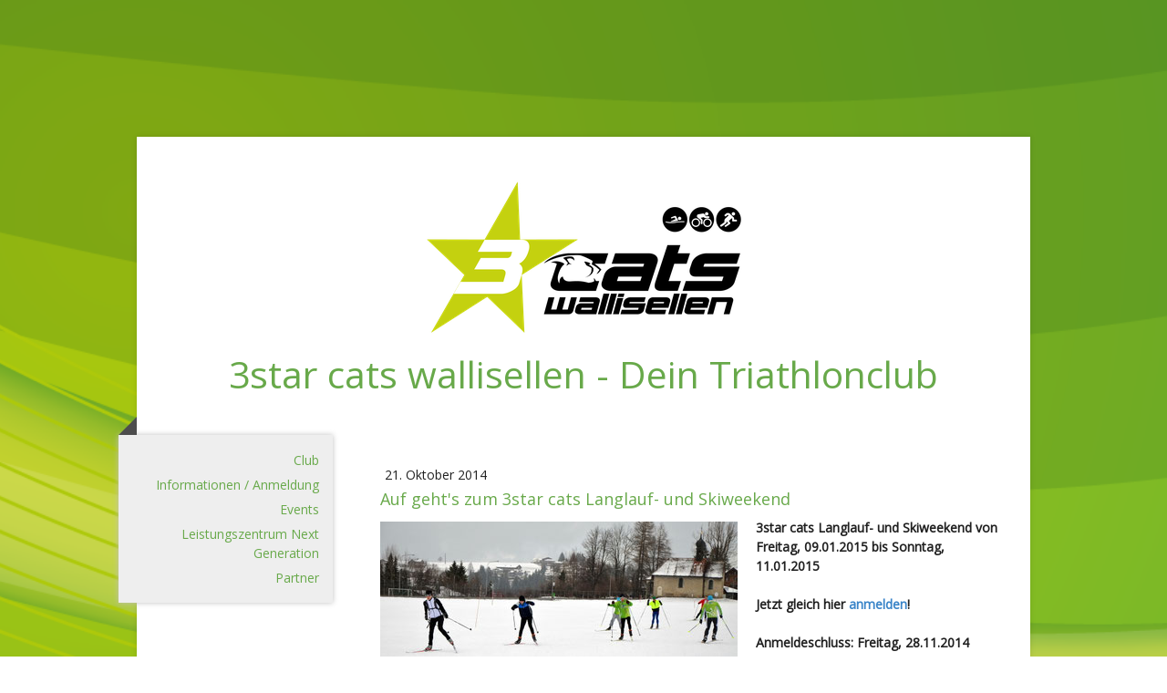

--- FILE ---
content_type: text/html; charset=UTF-8
request_url: https://www.3starcats.ch/2014/10/21/auf-geht-s-zum-3star-cats-langlaufweekend/
body_size: 12818
content:
<!DOCTYPE html>
<html lang="de-DE"><head>
    <meta charset="utf-8"/>
    <link rel="dns-prefetch preconnect" href="https://u.jimcdn.com/" crossorigin="anonymous"/>
<link rel="dns-prefetch preconnect" href="https://assets.jimstatic.com/" crossorigin="anonymous"/>
<link rel="dns-prefetch preconnect" href="https://image.jimcdn.com" crossorigin="anonymous"/>
<link rel="dns-prefetch preconnect" href="https://fonts.jimstatic.com" crossorigin="anonymous"/>
<meta name="viewport" content="width=device-width, initial-scale=1"/>
<meta http-equiv="X-UA-Compatible" content="IE=edge"/>
<meta name="description" content=""/>
<meta name="robots" content="index, follow, archive"/>
<meta property="st:section" content=""/>
<meta name="generator" content="Jimdo Creator"/>
<meta name="twitter:title" content="Auf geht's zum 3star cats Langlauf- und Skiweekend"/>
<meta name="twitter:description" content="3star cats Langlauf- und Skiweekend von Freitag, 09.01.2015 bis Sonntag, 11.01.2015 Jetzt gleich hier anmelden! Anmeldeschluss: Freitag, 28.11.2014"/>
<meta name="twitter:card" content="summary_large_image"/>
<meta property="og:url" content="http://www.3starcats.ch/2014/10/21/auf-geht-s-zum-3star-cats-langlaufweekend/"/>
<meta property="og:title" content="Auf geht's zum 3star cats Langlauf- und Skiweekend"/>
<meta property="og:description" content="3star cats Langlauf- und Skiweekend von Freitag, 09.01.2015 bis Sonntag, 11.01.2015 Jetzt gleich hier anmelden! Anmeldeschluss: Freitag, 28.11.2014"/>
<meta property="og:type" content="article"/>
<meta property="og:locale" content="de_DE"/>
<meta property="og:site_name" content="3star cats wallisellen"/>
<meta name="twitter:image" content="https://image.jimcdn.com/app/cms/image/transf/none/path/s3c53eb3fd8b7ce81/image/i712979def6323222/version/1414288576/image.jpg"/>
<meta property="og:image" content="https://image.jimcdn.com/app/cms/image/transf/none/path/s3c53eb3fd8b7ce81/image/i712979def6323222/version/1414288576/image.jpg"/>
<meta property="og:image:width" content="1200"/>
<meta property="og:image:height" content="452"/>
<meta property="og:image:secure_url" content="https://image.jimcdn.com/app/cms/image/transf/none/path/s3c53eb3fd8b7ce81/image/i712979def6323222/version/1414288576/image.jpg"/>
<meta property="article:published_time" content="2014-10-21 02:40:00"/>
<meta property="article:tag" content="Training"/><title>Auf geht's zum 3star cats Langlauf- und Skiweekend - 3star cats wallisellen</title>
<link rel="shortcut icon" href="https://u.jimcdn.com/cms/o/s3c53eb3fd8b7ce81/img/favicon.png?t=1486069210"/>
    <link rel="alternate" type="application/rss+xml" title="Blog" href="https://www.3starcats.ch/rss/blog"/>    
<link rel="canonical" href="https://www.3starcats.ch/2014/10/21/auf-geht-s-zum-3star-cats-langlaufweekend/"/>

        <script src="https://assets.jimstatic.com/ckies.js.13bd3404f4070b90ba54.js"></script>

        <script src="https://assets.jimstatic.com/cookieControl.js.52b6d9b9ffcbf249e5ad.js"></script>
    <script>window.CookieControlSet.setToNormal();</script>

    <style>html,body{margin:0}.hidden{display:none}.n{padding:5px}#cc-website-title a {text-decoration: none}.cc-m-image-align-1{text-align:left}.cc-m-image-align-2{text-align:right}.cc-m-image-align-3{text-align:center}</style>

        <link href="https://u.jimcdn.com/cms/o/s3c53eb3fd8b7ce81/layout/dm_e37ed23e3c01d119a76a1756d84385c6/css/layout.css?t=1743723131" rel="stylesheet" type="text/css" id="jimdo_layout_css"/>
<script>     /* <![CDATA[ */     /*!  loadCss [c]2014 @scottjehl, Filament Group, Inc.  Licensed MIT */     window.loadCSS = window.loadCss = function(e,n,t){var r,l=window.document,a=l.createElement("link");if(n)r=n;else{var i=(l.body||l.getElementsByTagName("head")[0]).childNodes;r=i[i.length-1]}var o=l.styleSheets;a.rel="stylesheet",a.href=e,a.media="only x",r.parentNode.insertBefore(a,n?r:r.nextSibling);var d=function(e){for(var n=a.href,t=o.length;t--;)if(o[t].href===n)return e.call(a);setTimeout(function(){d(e)})};return a.onloadcssdefined=d,d(function(){a.media=t||"all"}),a};     window.onloadCSS = function(n,o){n.onload=function(){n.onload=null,o&&o.call(n)},"isApplicationInstalled"in navigator&&"onloadcssdefined"in n&&n.onloadcssdefined(o)}     /* ]]> */ </script>     <script>
// <![CDATA[
onloadCSS(loadCss('https://assets.jimstatic.com/web.css.d9361b6586f0098197fdc233c6461efe.css') , function() {
    this.id = 'jimdo_web_css';
});
// ]]>
</script>
<link href="https://assets.jimstatic.com/web.css.d9361b6586f0098197fdc233c6461efe.css" rel="preload" as="style"/>
<noscript>
<link href="https://assets.jimstatic.com/web.css.d9361b6586f0098197fdc233c6461efe.css" rel="stylesheet"/>
</noscript>
    <script>
    //<![CDATA[
        var jimdoData = {"isTestserver":false,"isLcJimdoCom":false,"isJimdoHelpCenter":false,"isProtectedPage":false,"cstok":"8ee8d79ab28b672bd217115b8667c03c486420a1","cacheJsKey":"561521448a95ca959a8d62fc3a3f7cfa1b305458","cacheCssKey":"561521448a95ca959a8d62fc3a3f7cfa1b305458","cdnUrl":"https:\/\/assets.jimstatic.com\/","minUrl":"https:\/\/assets.jimstatic.com\/app\/cdn\/min\/file\/","authUrl":"https:\/\/a.jimdo.com\/","webPath":"https:\/\/www.3starcats.ch\/","appUrl":"https:\/\/a.jimdo.com\/","cmsLanguage":"de_DE","isFreePackage":false,"mobile":false,"isDevkitTemplateUsed":true,"isTemplateResponsive":true,"websiteId":"s3c53eb3fd8b7ce81","pageId":1991347925,"packageId":2,"shop":{"deliveryTimeTexts":{"1":"1 - 3 Tage Lieferzeit","2":"3 - 5 Tage Lieferzeit","3":"Lieferzeit l\u00e4nger als 5 Tage"},"checkoutButtonText":"Zur Kasse","isReady":false,"currencyFormat":{"pattern":"\u00a4 #,##0.00;\u00a4-#,##0.00","convertedPattern":"$ #,##0.00","symbols":{"GROUPING_SEPARATOR":" ","DECIMAL_SEPARATOR":".","CURRENCY_SYMBOL":"CHF"}},"currencyLocale":"de_CH"},"tr":{"gmap":{"searchNotFound":"Die angegebene Adresse konnte nicht gefunden werden.","routeNotFound":"Die Anfahrtsroute konnte nicht berechnet werden. M\u00f6gliche Gr\u00fcnde: Die Startadresse ist zu ungenau oder zu weit von der Zieladresse entfernt."},"shop":{"checkoutSubmit":{"next":"N\u00e4chster Schritt","wait":"Bitte warten"},"paypalError":"Da ist leider etwas schiefgelaufen. Bitte versuche es erneut!","cartBar":"Zum Warenkorb","maintenance":"Dieser Shop ist vor\u00fcbergehend leider nicht erreichbar. Bitte probieren Sie es sp\u00e4ter noch einmal.","addToCartOverlay":{"productInsertedText":"Der Artikel wurde dem Warenkorb hinzugef\u00fcgt.","continueShoppingText":"Weiter einkaufen","reloadPageText":"neu laden"},"notReadyText":"Dieser Shop ist noch nicht vollst\u00e4ndig eingerichtet.","numLeftText":"Mehr als {:num} Exemplare dieses Artikels sind z.Z. leider nicht verf\u00fcgbar.","oneLeftText":"Es ist leider nur noch ein Exemplar dieses Artikels verf\u00fcgbar."},"common":{"timeout":"Es ist ein Fehler aufgetreten. Die von dir ausgew\u00e4hlte Aktion wurde abgebrochen. Bitte versuche es in ein paar Minuten erneut."},"form":{"badRequest":"Es ist ein Fehler aufgetreten: Die Eingaben konnten leider nicht \u00fcbermittelt werden. Bitte versuche es sp\u00e4ter noch einmal!"}},"jQuery":"jimdoGen002","isJimdoMobileApp":false,"bgConfig":{"id":190219225,"type":"picture","options":{"fixed":true},"images":[{"id":9248304925,"url":"https:\/\/image.jimcdn.com\/app\/cms\/image\/transf\/none\/path\/s3c53eb3fd8b7ce81\/backgroundarea\/i324bf59236225ee6\/version\/1486068572\/image.png","altText":""}]},"bgFullscreen":null,"responsiveBreakpointLandscape":767,"responsiveBreakpointPortrait":480,"copyableHeadlineLinks":false,"tocGeneration":false,"googlemapsConsoleKey":false,"loggingForAnalytics":false,"loggingForPredefinedPages":false,"isFacebookPixelIdEnabled":false,"userAccountId":"16759404-a060-45f6-ab9e-efb0e5386c5e"};
    // ]]>
</script>

     <script> (function(window) { 'use strict'; var regBuff = window.__regModuleBuffer = []; var regModuleBuffer = function() { var args = [].slice.call(arguments); regBuff.push(args); }; if (!window.regModule) { window.regModule = regModuleBuffer; } })(window); </script>
    <script src="https://assets.jimstatic.com/web.js.fd987a2f65f1eb8f3406.js" async="true"></script>
    <script src="https://assets.jimstatic.com/at.js.514efbaf25444fe4de92.js"></script>
<meta name="google-site-verification" content="BNsRx1r8zHoV0gHf5Z13qHOGq7VIRB_xTZsuK1o3e-Q"/>
    
</head>

<body class="body cc-page cc-page-blog j-m-gallery-styles j-m-video-styles j-m-hr-styles j-m-header-styles j-m-text-styles j-m-emotionheader-styles j-m-htmlCode-styles j-m-rss-styles j-m-form-styles j-m-table-styles j-m-textWithImage-styles j-m-downloadDocument-styles j-m-imageSubtitle-styles j-m-flickr-styles j-m-googlemaps-styles j-m-blogSelection-styles j-m-comment-styles-disabled j-m-jimdo-styles j-m-profile-styles j-m-guestbook-styles j-m-promotion-styles j-m-twitter-styles j-m-hgrid-styles j-m-shoppingcart-styles j-m-catalog-styles j-m-product-styles-disabled j-m-facebook-styles j-m-sharebuttons-styles j-m-formnew-styles j-m-callToAction-styles j-m-turbo-styles j-m-spacing-styles j-m-googleplus-styles j-m-dummy-styles j-m-search-styles j-m-booking-styles j-footer-styles cc-pagemode-default cc-content-parent" id="page-1991347925">

<div id="cc-inner" class="cc-content-parent">

  <!-- _mobile-navigation.sass -->
  <input type="checkbox" id="jtpl-mobile-navigation__checkbox"/><!-- END _mobile-navigation.sass --><!-- _main.sass --><div class="jtpl-main cc-content-parent">

    <div class="jtpl-background-area" background-area=""></div>

    <div class="jtpl-container content-options-box alignment-options cc-content-parent">

      <!-- _mobile-navigation.sass -->
      <nav class="jtpl-mobile-navigation"><div class="jtpl-mobile-navigation__top-bar">
          <label for="jtpl-mobile-navigation__checkbox" class="jtpl-mobile-navigation__label">
            <span class="jtpl-mobile-navigation__borders navigation-colors__menu-icon"></span>
          </label>
        </div>
        <div class="jtpl-mobile-navigation__inner navigation-colors">
          <div data-container="navigation"><div class="j-nav-variant-nested"><ul class="cc-nav-level-0 j-nav-level-0"><li id="cc-nav-view-1257743486" class="jmd-nav__list-item-0 j-nav-has-children"><a href="/" data-link-title="Club">Club</a><span data-navi-toggle="cc-nav-view-1257743486" class="jmd-nav__toggle-button"></span><ul class="cc-nav-level-1 j-nav-level-1"><li id="cc-nav-view-1161003786" class="jmd-nav__list-item-1"><a href="/club/vorstand/" data-link-title="Vorstand">Vorstand</a></li><li id="cc-nav-view-2771425125" class="jmd-nav__list-item-1"><a href="/club/technische-leitung/" data-link-title="Technische Leitung">Technische Leitung</a></li><li id="cc-nav-view-2778092325" class="jmd-nav__list-item-1"><a href="/club/ansprechpartner-age-grouper/" data-link-title="Ansprechpartner Age Grouper">Ansprechpartner Age Grouper</a></li><li id="cc-nav-view-1426402886" class="jmd-nav__list-item-1"><a href="/club/coaches/" data-link-title="Coaches">Coaches</a></li><li id="cc-nav-view-1991318225" class="jmd-nav__list-item-1"><a href="/club/3star-young-cats/" data-link-title="3star young-cats">3star young-cats</a></li><li id="cc-nav-view-1991357925" class="jmd-nav__list-item-1"><a href="/club/clubmeisterschaft/" data-link-title="Clubmeisterschaft">Clubmeisterschaft</a></li><li id="cc-nav-view-3259828725" class="jmd-nav__list-item-1"><a href="/club/vereinsstrategie-vision-mission-werte-und-ziele/" data-link-title="Vereinsstrategie – Vision, Mission, Werte und Ziele">Vereinsstrategie – Vision, Mission, Werte und Ziele</a></li></ul></li><li id="cc-nav-view-1161003886" class="jmd-nav__list-item-0 j-nav-has-children"><a href="/informationen-anmeldung/" data-link-title="Informationen / Anmeldung">Informationen / Anmeldung</a><span data-navi-toggle="cc-nav-view-1161003886" class="jmd-nav__toggle-button"></span><ul class="cc-nav-level-1 j-nav-level-1"><li id="cc-nav-view-1162466886" class="jmd-nav__list-item-1"><a href="/informationen-anmeldung/kontakt-schnuppertraining/" data-link-title="Kontakt / Schnuppertraining">Kontakt / Schnuppertraining</a></li><li id="cc-nav-view-1161001986" class="jmd-nav__list-item-1"><a href="/informationen-anmeldung/anmeldeformular/" data-link-title="Anmeldeformular">Anmeldeformular</a></li><li id="cc-nav-view-1161002286" class="jmd-nav__list-item-1"><a href="/informationen-anmeldung/termine/" data-link-title="Termine">Termine</a></li><li id="cc-nav-view-1990487949" class="jmd-nav__list-item-1"><a href="/informationen-anmeldung/trainingsprogramm/" data-link-title="Trainingsprogramm">Trainingsprogramm</a></li></ul></li><li id="cc-nav-view-1991318125" class="jmd-nav__list-item-0 j-nav-has-children"><a href="/events/" data-link-title="Events">Events</a><span data-navi-toggle="cc-nav-view-1991318125" class="jmd-nav__toggle-button"></span><ul class="cc-nav-level-1 j-nav-level-1"><li id="cc-nav-view-3318041425" class="jmd-nav__list-item-1 j-nav-has-children"><a href="/events/kinder-duathlon-wallisellen-2025/" data-link-title="Kinder Duathlon Wallisellen 2025">Kinder Duathlon Wallisellen 2025</a><span data-navi-toggle="cc-nav-view-3318041425" class="jmd-nav__toggle-button"></span><ul class="cc-nav-level-2 j-nav-level-2"><li id="cc-nav-view-3318217625" class="jmd-nav__list-item-2"><a href="/events/kinder-duathlon-wallisellen-2025/anmeldung/" data-link-title="Anmeldung">Anmeldung</a></li><li id="cc-nav-view-3318217825" class="jmd-nav__list-item-2"><a href="/events/kinder-duathlon-wallisellen-2025/startlisten/" data-link-title="Startlisten">Startlisten</a></li><li id="cc-nav-view-3318218125" class="jmd-nav__list-item-2"><a href="/events/kinder-duathlon-wallisellen-2025/gesamtranglisten/" data-link-title="Gesamtranglisten">Gesamtranglisten</a></li><li id="cc-nav-view-3318218025" class="jmd-nav__list-item-2"><a href="/events/kinder-duathlon-wallisellen-2025/live-ergebnisse/" data-link-title="Live Ergebnisse">Live Ergebnisse</a></li></ul></li></ul></li><li id="cc-nav-view-1991318425" class="jmd-nav__list-item-0"><a href="/leistungszentrum-next-generation/" data-link-title="Leistungszentrum Next Generation">Leistungszentrum Next Generation</a></li><li id="cc-nav-view-1256919786" class="jmd-nav__list-item-0"><a href="/partner/" data-link-title="Partner">Partner</a></li></ul></div></div>
        </div>
      </nav><!-- END _mobile-navigation.sass --><!-- _header.sass --><header class="jtpl-header"><div class="jtpl-logo"><div id="cc-website-logo" class="cc-single-module-element"><div id="cc-m-10261940925" class="j-module n j-imageSubtitle"><div class="cc-m-image-container"><figure class="cc-imagewrapper cc-m-image-align-3">
<a href="https://www.3starcats.ch/" target="_self"><img srcset="https://image.jimcdn.com/app/cms/image/transf/dimension=320x10000:format=png/path/s3c53eb3fd8b7ce81/image/i0a80d0a8679ed08c/version/1606310094/image.png 320w, https://image.jimcdn.com/app/cms/image/transf/dimension=363x10000:format=png/path/s3c53eb3fd8b7ce81/image/i0a80d0a8679ed08c/version/1606310094/image.png 363w, https://image.jimcdn.com/app/cms/image/transf/dimension=640x10000:format=png/path/s3c53eb3fd8b7ce81/image/i0a80d0a8679ed08c/version/1606310094/image.png 640w, https://image.jimcdn.com/app/cms/image/transf/dimension=726x10000:format=png/path/s3c53eb3fd8b7ce81/image/i0a80d0a8679ed08c/version/1606310094/image.png 726w" sizes="(min-width: 363px) 363px, 100vw" id="cc-m-imagesubtitle-image-10261940925" src="https://image.jimcdn.com/app/cms/image/transf/dimension=363x10000:format=png/path/s3c53eb3fd8b7ce81/image/i0a80d0a8679ed08c/version/1606310094/image.png" alt="3star cats wallisellen" class="" data-src-width="1868" data-src-height="946" data-src="https://image.jimcdn.com/app/cms/image/transf/dimension=363x10000:format=png/path/s3c53eb3fd8b7ce81/image/i0a80d0a8679ed08c/version/1606310094/image.png" data-image-id="6733051225"/></a>    

</figure>
</div>
<div class="cc-clear"></div>
<script id="cc-m-reg-10261940925">// <![CDATA[

    window.regModule("module_imageSubtitle", {"data":{"imageExists":true,"hyperlink":"","hyperlink_target":"","hyperlinkAsString":"","pinterest":"0","id":10261940925,"widthEqualsContent":"0","resizeWidth":"363","resizeHeight":184},"id":10261940925});
// ]]>
</script></div></div></div>
        <div id="cc-website-title" class="cc-single-module-element"><div id="cc-m-9782571349" class="j-module n j-header"><a href="https://www.3starcats.ch/"><span class="cc-within-single-module-element j-website-title-content" id="cc-m-header-9782571349">3star cats wallisellen - Dein Triathlonclub</span></a></div></div>
      </header><!-- END _header.sass --><!-- _section-main.sass --><section class="jtpl-section-main cc-content-parent"><!-- _navigation.sass --><nav class="jtpl-navigation navigation-colors"><div data-container="navigation"><div class="j-nav-variant-nested"><ul class="cc-nav-level-0 j-nav-level-0"><li id="cc-nav-view-1257743486" class="jmd-nav__list-item-0 j-nav-has-children"><a href="/" data-link-title="Club">Club</a><span data-navi-toggle="cc-nav-view-1257743486" class="jmd-nav__toggle-button"></span></li><li id="cc-nav-view-1161003886" class="jmd-nav__list-item-0 j-nav-has-children"><a href="/informationen-anmeldung/" data-link-title="Informationen / Anmeldung">Informationen / Anmeldung</a><span data-navi-toggle="cc-nav-view-1161003886" class="jmd-nav__toggle-button"></span></li><li id="cc-nav-view-1991318125" class="jmd-nav__list-item-0 j-nav-has-children"><a href="/events/" data-link-title="Events">Events</a><span data-navi-toggle="cc-nav-view-1991318125" class="jmd-nav__toggle-button"></span></li><li id="cc-nav-view-1991318425" class="jmd-nav__list-item-0"><a href="/leistungszentrum-next-generation/" data-link-title="Leistungszentrum Next Generation">Leistungszentrum Next Generation</a></li><li id="cc-nav-view-1256919786" class="jmd-nav__list-item-0"><a href="/partner/" data-link-title="Partner">Partner</a></li></ul></div></div>
        </nav><!-- END _navigation.sass --><section class="jtpl-content content-options-inner cc-content-parent"><div id="content_area" data-container="content"><div id="content_start"></div>
        <article class="j-blog"><div class="n j-blog-meta j-blog-post--header">
    <div class="j-text j-module n">
                <span class="j-text j-blog-post--date">
            21. Oktober 2014        </span>
    </div>
    <h1 class="j-blog-header j-blog-headline j-blog-post--headline">Auf geht's zum 3star cats Langlauf- und Skiweekend</h1>
</div>
<div class="post j-blog-content">
        <div id="cc-matrix-2613406625"><div id="cc-m-10262227425" class="j-module n j-textWithImage "><figure class="cc-imagewrapper cc-m-image-align-1">
<a href="javascript:;" rel="lightbox" data-href="https://image.jimcdn.com/app/cms/image/transf/dimension=origxorig:format=jpg/path/s3c53eb3fd8b7ce81/image/i712979def6323222/version/1414288576/image.jpg"><img srcset="https://image.jimcdn.com/app/cms/image/transf/dimension=320x1024:format=jpg/path/s3c53eb3fd8b7ce81/image/i712979def6323222/version/1414288576/image.jpg 320w, https://image.jimcdn.com/app/cms/image/transf/dimension=392x1024:format=jpg/path/s3c53eb3fd8b7ce81/image/i712979def6323222/version/1414288576/image.jpg 392w, https://image.jimcdn.com/app/cms/image/transf/dimension=640x1024:format=jpg/path/s3c53eb3fd8b7ce81/image/i712979def6323222/version/1414288576/image.jpg 640w, https://image.jimcdn.com/app/cms/image/transf/dimension=784x1024:format=jpg/path/s3c53eb3fd8b7ce81/image/i712979def6323222/version/1414288576/image.jpg 784w" sizes="(min-width: 392px) 392px, 100vw" id="cc-m-textwithimage-image-10262227425" src="https://image.jimcdn.com/app/cms/image/transf/dimension=392x1024:format=jpg/path/s3c53eb3fd8b7ce81/image/i712979def6323222/version/1414288576/image.jpg" alt="" class="" data-src-width="1200" data-src-height="452" data-src="https://image.jimcdn.com/app/cms/image/transf/dimension=392x1024:format=jpg/path/s3c53eb3fd8b7ce81/image/i712979def6323222/version/1414288576/image.jpg" data-image-id="6733418025"/></a>    

</figure>
<div>
    <div id="cc-m-textwithimage-10262227425" data-name="text" data-action="text" class="cc-m-textwithimage-inline-rte">
        <p>
    <b>3star cats Langlauf- und Skiweekend von Freitag, 09.01.2015 bis Sonntag, 11.01.2015</b>
</p>

<p>
     <br/>
</p>

<p>
    <b>Jetzt gleich hier <a title="Langlaufweekend 2015" href="javascript:void(0);" data-mce-href="javascript:void(0);">anmelden</a>!</b>
</p>

<p>
    <b><br data-mce-bogus="1"/></b>
</p>

<p>
    <b>Anmeldeschluss: Freitag, 28.11.2014<br data-mce-bogus="1"/></b>
</p>    </div>
</div>

<div class="cc-clear"></div>
<script id="cc-m-reg-10262227425">// <![CDATA[

    window.regModule("module_textWithImage", {"data":{"imageExists":true,"hyperlink":"","hyperlink_target":"","hyperlinkAsString":"","pinterest":"0","id":10262227425,"widthEqualsContent":"0","resizeWidth":"392","resizeHeight":148},"variant":"default","selector":"#cc-m-10262227425","id":10262227425});
// ]]>
</script></div></div>
        </div><div class="j-module n j-text j-blog-post--tags-wrapper"><span class="j-blog-post--tags--template" style="display: none;"><a class="j-blog-post--tag" href="https://www.3starcats.ch/news/?tag=tagPlaceholder">tagPlaceholder</a></span><span class="j-blog-post--tags-label" style="display: inline;">Tags:</span> <span class="j-blog-post--tags-list"><a class="j-blog-post--tag" href="https://www.3starcats.ch/news/?tag=Training">Training</a></span></div><div class="n" id="flexsocialbuttons">
<div class="cc-sharebuttons-element cc-sharebuttons-size-32 cc-sharebuttons-style-colored cc-sharebuttons-design-round cc-sharebuttons-align-left">


    <a class="cc-sharebuttons-facebook" href="http://www.facebook.com/sharer.php?u=https://www.3starcats.ch/2014/10/21/auf-geht-s-zum-3star-cats-langlaufweekend/&amp;t=Auf%20geht%27s%20zum%203star%20cats%20Langlauf-%20und%20Skiweekend" title="Facebook" target="_blank"></a><a class="cc-sharebuttons-x" href="https://x.com/share?text=Auf%20geht%27s%20zum%203star%20cats%20Langlauf-%20und%20Skiweekend&amp;url=https%3A%2F%2Fwww.3starcats.ch%2F2014%2F10%2F21%2Fauf-geht-s-zum-3star-cats-langlaufweekend%2F" title="X" target="_blank"></a><a class="cc-sharebuttons-mail" href="mailto:?subject=Auf%20geht%27s%20zum%203star%20cats%20Langlauf-%20und%20Skiweekend&amp;body=https://www.3starcats.ch/2014/10/21/auf-geht-s-zum-3star-cats-langlaufweekend/" title="E-Mail" target=""></a><a class="cc-sharebuttons-linkedin" href="http://www.linkedin.com/shareArticle?mini=true&amp;url=https://www.3starcats.ch/2014/10/21/auf-geht-s-zum-3star-cats-langlaufweekend/&amp;title=Auf%20geht%27s%20zum%203star%20cats%20Langlauf-%20und%20Skiweekend" title="LinkedIn" target="_blank"></a><a class="cc-sharebuttons-xing" href="https://www.xing.com/social_plugins/share/new?url=https://www.3starcats.ch/2014/10/21/auf-geht-s-zum-3star-cats-langlaufweekend/" title="Xing" target="_blank"></a>

</div>
</div></article>
        </div>
        </section></section><!-- END _section-main.sass --><!-- _section-aside.sass --><section class="jtpl-sidebar sidebar-options"><div data-container="sidebar"><div id="cc-matrix-1406203386"><div id="cc-m-19977271525" class="j-module n j-hgrid ">    <div class="cc-m-hgrid-column" style="width: 31.99%;">
        <div id="cc-matrix-6105878325"><div id="cc-m-19977271625" class="j-module n j-imageSubtitle "><figure class="cc-imagewrapper cc-m-image-align-3">
<a href="https://www.instagram.com/3starcats" target="_blank"><img srcset="https://image.jimcdn.com/app/cms/image/transf/dimension=41x10000:format=png/path/s3c53eb3fd8b7ce81/image/iaaa43bce16171298/version/1743722751/image.png 41w, https://image.jimcdn.com/app/cms/image/transf/dimension=82x10000:format=png/path/s3c53eb3fd8b7ce81/image/iaaa43bce16171298/version/1743722751/image.png 82w" sizes="(min-width: 41px) 41px, 100vw" id="cc-m-imagesubtitle-image-19977271625" src="https://image.jimcdn.com/app/cms/image/transf/dimension=41x10000:format=png/path/s3c53eb3fd8b7ce81/image/iaaa43bce16171298/version/1743722751/image.png" alt="" class="" data-src-width="512" data-src-height="512" data-src="https://image.jimcdn.com/app/cms/image/transf/dimension=41x10000:format=png/path/s3c53eb3fd8b7ce81/image/iaaa43bce16171298/version/1743722751/image.png" data-image-id="11882875625"/></a>    

</figure>

<div class="cc-clear"></div>
<script id="cc-m-reg-19977271625">// <![CDATA[

    window.regModule("module_imageSubtitle", {"data":{"imageExists":true,"hyperlink":"https:\/\/www.instagram.com\/3starcats","hyperlink_target":"_blank","hyperlinkAsString":"https:\/\/www.instagram.com\/3starcats","pinterest":"0","id":19977271625,"widthEqualsContent":"0","resizeWidth":"41","resizeHeight":41},"id":19977271625});
// ]]>
</script></div></div>    </div>
            <div class="cc-m-hgrid-separator" data-display="cms-only"><div></div></div>
        <div class="cc-m-hgrid-column" style="width: 31.99%;">
        <div id="cc-matrix-6105878525"><div id="cc-m-19977271725" class="j-module n j-imageSubtitle "><figure class="cc-imagewrapper cc-m-image-align-3">
<a href="https://www.facebook.com/3StarCatsWallisellen" target="_blank"><img srcset="https://image.jimcdn.com/app/cms/image/transf/dimension=41x10000:format=png/path/s3c53eb3fd8b7ce81/image/i0db3315cfa2689a8/version/1743722725/image.png 41w, https://image.jimcdn.com/app/cms/image/transf/dimension=82x10000:format=png/path/s3c53eb3fd8b7ce81/image/i0db3315cfa2689a8/version/1743722725/image.png 82w" sizes="(min-width: 41px) 41px, 100vw" id="cc-m-imagesubtitle-image-19977271725" src="https://image.jimcdn.com/app/cms/image/transf/dimension=41x10000:format=png/path/s3c53eb3fd8b7ce81/image/i0db3315cfa2689a8/version/1743722725/image.png" alt="" class="" data-src-width="512" data-src-height="512" data-src="https://image.jimcdn.com/app/cms/image/transf/dimension=41x10000:format=png/path/s3c53eb3fd8b7ce81/image/i0db3315cfa2689a8/version/1743722725/image.png" data-image-id="11882875725"/></a>    

</figure>

<div class="cc-clear"></div>
<script id="cc-m-reg-19977271725">// <![CDATA[

    window.regModule("module_imageSubtitle", {"data":{"imageExists":true,"hyperlink":"https:\/\/www.facebook.com\/3StarCatsWallisellen","hyperlink_target":"_blank","hyperlinkAsString":"https:\/\/www.facebook.com\/3StarCatsWallisellen","pinterest":"0","id":19977271725,"widthEqualsContent":"0","resizeWidth":"41","resizeHeight":41},"id":19977271725});
// ]]>
</script></div></div>    </div>
            <div class="cc-m-hgrid-separator" data-display="cms-only"><div></div></div>
        <div class="cc-m-hgrid-column last" style="width: 31.99%;">
        <div id="cc-matrix-6105878425"><div id="cc-m-19977271825" class="j-module n j-imageSubtitle "><figure class="cc-imagewrapper cc-m-image-align-3">
<a href="https://www.linkedin.com/company/3star-cats-wallisellen-triathlonclub" target="_blank"><img srcset="https://image.jimcdn.com/app/cms/image/transf/dimension=41x10000:format=png/path/s3c53eb3fd8b7ce81/image/i0f62d83789b975c6/version/1743722826/image.png 41w, https://image.jimcdn.com/app/cms/image/transf/dimension=82x10000:format=png/path/s3c53eb3fd8b7ce81/image/i0f62d83789b975c6/version/1743722826/image.png 82w" sizes="(min-width: 41px) 41px, 100vw" id="cc-m-imagesubtitle-image-19977271825" src="https://image.jimcdn.com/app/cms/image/transf/dimension=41x10000:format=png/path/s3c53eb3fd8b7ce81/image/i0f62d83789b975c6/version/1743722826/image.png" alt="" class="" data-src-width="512" data-src-height="512" data-src="https://image.jimcdn.com/app/cms/image/transf/dimension=41x10000:format=png/path/s3c53eb3fd8b7ce81/image/i0f62d83789b975c6/version/1743722826/image.png" data-image-id="11882875825"/></a>    

</figure>

<div class="cc-clear"></div>
<script id="cc-m-reg-19977271825">// <![CDATA[

    window.regModule("module_imageSubtitle", {"data":{"imageExists":true,"hyperlink":"https:\/\/www.linkedin.com\/company\/3star-cats-wallisellen-triathlonclub","hyperlink_target":"_blank","hyperlinkAsString":"https:\/\/www.linkedin.com\/company\/3star-cats-wallisellen-triathlonclub","pinterest":"0","id":19977271825,"widthEqualsContent":"0","resizeWidth":"41","resizeHeight":41},"id":19977271825});
// ]]>
</script></div></div>    </div>
    
<div class="cc-m-hgrid-overlay" data-display="cms-only"></div>

<br class="cc-clear"/>

</div><div id="cc-m-10261942525" class="j-module n j-hr ">    <hr/>
</div><div id="cc-m-10261941025" class="j-module n j-imageSubtitle "><figure class="cc-imagewrapper cc-m-image-align-3">
<a href="javascript:;" rel="lightbox" data-href="https://image.jimcdn.com/app/cms/image/transf/dimension=origxorig:format=png/path/s3c53eb3fd8b7ce81/image/i6d01b0dae27ff72b/version/1743721990/image.png"><img srcset="https://image.jimcdn.com/app/cms/image/transf/dimension=320x10000:format=png/path/s3c53eb3fd8b7ce81/image/i6d01b0dae27ff72b/version/1743721990/image.png 320w, https://image.jimcdn.com/app/cms/image/transf/dimension=419x10000:format=png/path/s3c53eb3fd8b7ce81/image/i6d01b0dae27ff72b/version/1743721990/image.png 419w, https://image.jimcdn.com/app/cms/image/transf/dimension=640x10000:format=png/path/s3c53eb3fd8b7ce81/image/i6d01b0dae27ff72b/version/1743721990/image.png 640w, https://image.jimcdn.com/app/cms/image/transf/dimension=838x10000:format=png/path/s3c53eb3fd8b7ce81/image/i6d01b0dae27ff72b/version/1743721990/image.png 838w" sizes="(min-width: 419px) 419px, 100vw" id="cc-m-imagesubtitle-image-10261941025" src="https://image.jimcdn.com/app/cms/image/transf/dimension=419x10000:format=png/path/s3c53eb3fd8b7ce81/image/i6d01b0dae27ff72b/version/1743721990/image.png" alt="" class="" data-src-width="2033" data-src-height="829" data-src="https://image.jimcdn.com/app/cms/image/transf/dimension=419x10000:format=png/path/s3c53eb3fd8b7ce81/image/i6d01b0dae27ff72b/version/1743721990/image.png" data-image-id="6733051325"/></a>    

</figure>

<div class="cc-clear"></div>
<script id="cc-m-reg-10261941025">// <![CDATA[

    window.regModule("module_imageSubtitle", {"data":{"imageExists":true,"hyperlink":"","hyperlink_target":"","hyperlinkAsString":"","pinterest":"0","id":10261941025,"widthEqualsContent":"0","resizeWidth":"419","resizeHeight":171},"variant":"default","selector":"#cc-m-10261941025","id":10261941025});
// ]]>
</script></div><div id="cc-m-10261942625" class="j-module n j-hr ">    <hr/>
</div><div id="cc-m-18522515225" class="j-module n j-header "><h3 class="" id="cc-m-header-18522515225">Supported by</h3></div><div id="cc-m-18522523725" class="j-module n j-spacing ">
    <div class="cc-m-spacer" style="height: 20px;">
    
</div>

</div><div id="cc-m-19831701925" class="j-module n j-gallery "><div id="cc-m-gallery-19831701925" class="cc-m-gallery-container            cc-m-gallery-slider                                  ">
        <ul>
                    <li>
                <a href="https://powerlab.ch/" target="_blank"><img src="https://image.jimcdn.com/app/cms/image/transf/dimension=2048x2048:format=png/path/s3c53eb3fd8b7ce81/image/i8cc53f89b50769d2/version/1742913453/image.png" data-orig-width="2048" data-orig-height="237" alt=""/></a>            </li>
                    <li>
                <a href="https://www.sportanlagen-wallisellen.ch/" target="_blank"><img src="https://image.jimcdn.com/app/cms/image/transf/none/path/s3c53eb3fd8b7ce81/image/ida30fa95fb67cbd9/version/1742913453/image.png" data-orig-width="940" data-orig-height="237" alt=""/></a>            </li>
                    <li>
                <a href="https://diewerke.ch/" target="_blank"><img src="https://image.jimcdn.com/app/cms/image/transf/none/path/s3c53eb3fd8b7ce81/image/i2a93769ab6b40da3/version/1742913453/image.png" data-orig-width="686" data-orig-height="237" alt=""/></a>            </li>
                    <li>
                <a href="https://www.flughafen-zuerich.ch/de/unternehmen/flughafen-zuerich-ag" target="_blank"><img src="https://image.jimcdn.com/app/cms/image/transf/none/path/s3c53eb3fd8b7ce81/image/i0c43c9c741876cba/version/1742913453/image.png" data-orig-width="926" data-orig-height="119" alt=""/></a>            </li>
                    <li>
                <a href="https://www.mobiliar.ch/generalagenturen/buelach" target="_blank"><img src="https://image.jimcdn.com/app/cms/image/transf/none/path/s3c53eb3fd8b7ce81/image/i758db77d0adbd5da/version/1742913453/image.png" data-orig-width="650" data-orig-height="178" alt=""/></a>            </li>
                    <li>
                <a href="https://www.veloladenueri.ch/" target="_blank"><img src="https://image.jimcdn.com/app/cms/image/transf/none/path/s3c53eb3fd8b7ce81/image/if98f014c27fc1124/version/1742913453/image.png" data-orig-width="899" data-orig-height="80" alt=""/></a>            </li>
                    <li>
                <a href="https://www.raiffeisen.ch/region-glatt/de.html" target="_blank"><img src="https://image.jimcdn.com/app/cms/image/transf/dimension=2048x2048:format=png/path/s3c53eb3fd8b7ce81/image/i772ce8691b7e60ea/version/1742913453/image.png" data-orig-width="2048" data-orig-height="677" alt=""/></a>            </li>
            </ul>

    
    

</div>
<script id="cc-m-reg-19831701925">// <![CDATA[

    window.regModule("module_gallery", {"view":"5","countImages":7,"variant":"slider","selector":"#cc-m-gallery-19831701925","imageCount":7,"enlargeable":"0","multiUpload":true,"autostart":1,"pause":"3","showSliderThumbnails":0,"coolSize":"3","coolPadding":"3","stackCount":"3","stackPadding":"3","options":{"pinterest":"0"},"id":19831701925});
// ]]>
</script></div><div id="cc-m-19977272525" class="j-module n j-spacing ">
    <div class="cc-m-spacer" style="height: 10px;">
    
</div>

</div><div id="cc-m-18522524925" class="j-module n j-hr ">    <hr/>
</div><div id="cc-m-16908736025" class="j-module n j-header "><h3 class="" id="cc-m-header-16908736025">Member of</h3></div><div id="cc-m-19977271225" class="j-module n j-spacing ">
    <div class="cc-m-spacer" style="height: 20px;">
    
</div>

</div><div id="cc-m-18522480425" class="j-module n j-hgrid ">    <div class="cc-m-hgrid-column" style="width: 36.77%;">
        <div id="cc-matrix-5738701725"><div id="cc-m-18522481125" class="j-module n j-imageSubtitle "><figure class="cc-imagewrapper cc-m-image-align-3">
<a href="https://swisstriathlon.ch/" target="_blank"><img srcset="https://image.jimcdn.com/app/cms/image/transf/none/path/s3c53eb3fd8b7ce81/image/if9ba4631d8566355/version/1743719767/image.png 176w" sizes="(min-width: 176px) 176px, 100vw" id="cc-m-imagesubtitle-image-18522481125" src="https://image.jimcdn.com/app/cms/image/transf/none/path/s3c53eb3fd8b7ce81/image/if9ba4631d8566355/version/1743719767/image.png" alt="" class="" data-src-width="176" data-src-height="54" data-src="https://image.jimcdn.com/app/cms/image/transf/none/path/s3c53eb3fd8b7ce81/image/if9ba4631d8566355/version/1743719767/image.png" data-image-id="10904768625"/></a>    

</figure>

<div class="cc-clear"></div>
<script id="cc-m-reg-18522481125">// <![CDATA[

    window.regModule("module_imageSubtitle", {"data":{"imageExists":true,"hyperlink":"https:\/\/swisstriathlon.ch\/","hyperlink_target":"_blank","hyperlinkAsString":"https:\/\/swisstriathlon.ch\/","pinterest":"0","id":18522481125,"widthEqualsContent":"0","resizeWidth":176,"resizeHeight":54},"id":18522481125});
// ]]>
</script></div></div>    </div>
            <div class="cc-m-hgrid-separator" data-display="cms-only"><div></div></div>
        <div class="cc-m-hgrid-column" style="width: 26.83%;">
        <div id="cc-matrix-5738701925"><div id="cc-m-18522482225" class="j-module n j-imageSubtitle "><figure class="cc-imagewrapper cc-m-image-align-3">
<a href="https://www.trizueri.ch/" target="_blank"><img srcset="https://image.jimcdn.com/app/cms/image/transf/dimension=135x10000:format=png/path/s3c53eb3fd8b7ce81/image/i7703d335c208989e/version/1743719772/image.png 135w, https://image.jimcdn.com/app/cms/image/transf/dimension=270x10000:format=png/path/s3c53eb3fd8b7ce81/image/i7703d335c208989e/version/1743719772/image.png 270w" sizes="(min-width: 135px) 135px, 100vw" id="cc-m-imagesubtitle-image-18522482225" src="https://image.jimcdn.com/app/cms/image/transf/dimension=135x10000:format=png/path/s3c53eb3fd8b7ce81/image/i7703d335c208989e/version/1743719772/image.png" alt="" class="" data-src-width="804" data-src-height="332" data-src="https://image.jimcdn.com/app/cms/image/transf/dimension=135x10000:format=png/path/s3c53eb3fd8b7ce81/image/i7703d335c208989e/version/1743719772/image.png" data-image-id="10904769625"/></a>    

</figure>

<div class="cc-clear"></div>
<script id="cc-m-reg-18522482225">// <![CDATA[

    window.regModule("module_imageSubtitle", {"data":{"imageExists":true,"hyperlink":"https:\/\/www.trizueri.ch\/","hyperlink_target":"_blank","hyperlinkAsString":"https:\/\/www.trizueri.ch\/","pinterest":"0","id":18522482225,"widthEqualsContent":"0","resizeWidth":"135","resizeHeight":56},"id":18522482225});
// ]]>
</script></div></div>    </div>
            <div class="cc-m-hgrid-separator" data-display="cms-only"><div></div></div>
        <div class="cc-m-hgrid-column last" style="width: 32.36%;">
        <div id="cc-matrix-5738701825"><div id="cc-m-18522486325" class="j-module n j-imageSubtitle "><figure class="cc-imagewrapper cc-m-image-align-3">
<a href="https://www.zss.ch/versa/verein" target="_blank"><img srcset="https://image.jimcdn.com/app/cms/image/transf/dimension=151x10000:format=png/path/s3c53eb3fd8b7ce81/image/i7120781c087715e9/version/1743719778/image.png 151w, https://image.jimcdn.com/app/cms/image/transf/dimension=302x10000:format=png/path/s3c53eb3fd8b7ce81/image/i7120781c087715e9/version/1743719778/image.png 302w" sizes="(min-width: 151px) 151px, 100vw" id="cc-m-imagesubtitle-image-18522486325" src="https://image.jimcdn.com/app/cms/image/transf/dimension=151x10000:format=png/path/s3c53eb3fd8b7ce81/image/i7120781c087715e9/version/1743719778/image.png" alt="" class="" data-src-width="1200" data-src-height="436" data-src="https://image.jimcdn.com/app/cms/image/transf/dimension=151x10000:format=png/path/s3c53eb3fd8b7ce81/image/i7120781c087715e9/version/1743719778/image.png" data-image-id="10904771725"/></a>    

</figure>

<div class="cc-clear"></div>
<script id="cc-m-reg-18522486325">// <![CDATA[

    window.regModule("module_imageSubtitle", {"data":{"imageExists":true,"hyperlink":"https:\/\/www.zss.ch\/versa\/verein","hyperlink_target":"_blank","hyperlinkAsString":"https:\/\/www.zss.ch\/versa\/verein","pinterest":"0","id":18522486325,"widthEqualsContent":"0","resizeWidth":"151","resizeHeight":55},"id":18522486325});
// ]]>
</script></div></div>    </div>
    
<div class="cc-m-hgrid-overlay" data-display="cms-only"></div>

<br class="cc-clear"/>

</div><div id="cc-m-18522530025" class="j-module n j-spacing ">
    <div class="cc-m-spacer" style="height: 10px;">
    
</div>

</div><div id="cc-m-19977272625" class="j-module n j-spacing ">
    <div class="cc-m-spacer" style="height: 10px;">
    
</div>

</div><div id="cc-m-18522530425" class="j-module n j-hr ">    <hr/>
</div><div id="cc-m-13539367525" class="j-module n j-htmlCode "><div id="google_translate_element">
</div>
<script type="text/javascript">
//<![CDATA[
function googleTranslateElementInit() {
  new google.translate.TranslateElement({pageLanguage: 'de', includedLanguages: 'en,fr,it'}, 'google_translate_element');
}
//]]>
</script> 
<script type="text/javascript" src="//translate.google.com/translate_a/element.js?cb=googleTranslateElementInit"></script></div><div id="cc-m-16975725625" class="j-module n j-spacing ">
    <div class="cc-m-spacer" style="height: 5px;">
    
</div>

</div></div></div>
      </section><!-- END _section-aside.sass --><!-- _footer.sass --><footer class="jtpl-footer footer-options"><div id="contentfooter" data-container="footer">

    
    <div class="j-meta-links">
        <a href="/about/">Impressum</a> | <a href="//www.3starcats.ch/j/privacy">Datenschutz</a> | <a id="cookie-policy" href="javascript:window.CookieControl.showCookieSettings();">Cookie-Richtlinie</a> | <a href="/sitemap/">Sitemap</a><br/>copyright © 3star cats wallisellen, Alle Rechte vorbehalten    </div>

    <div class="j-admin-links">
            

<span class="loggedin">
    <a rel="nofollow" id="logout" target="_top" href="https://cms.e.jimdo.com/app/cms/logout.php">
        Abmelden    </a>
    |
    <a rel="nofollow" id="edit" target="_top" href="https://a.jimdo.com/app/auth/signin/jumpcms/?page=1991347925">Bearbeiten</a>
</span>
        </div>

    
</div>

      </footer><!-- END _footer.sass -->
</div>

    <!-- _cart.sass -->
    <div class="jtpl-cart">
      
    </div>
    <!-- END _cart.sass -->

  </div>
  <!-- END _main.sass -->

</div>
    <ul class="cc-FloatingButtonBarContainer cc-FloatingButtonBarContainer-right hidden">

                    <!-- scroll to top button -->
            <li class="cc-FloatingButtonBarContainer-button-scroll">
                <a href="javascript:void(0);" title="Nach oben scrollen">
                    <span>Nach oben scrollen</span>
                </a>
            </li>
            <script>// <![CDATA[

    window.regModule("common_scrolltotop", []);
// ]]>
</script>    </ul>
    <script type="text/javascript">
//<![CDATA[
addAutomatedTracking('creator.website', track_anon);
//]]>
</script>
    



<div class="cc-individual-cookie-settings" id="cc-individual-cookie-settings" style="display: none" data-nosnippet="true">

</div>
<script>// <![CDATA[

    window.regModule("web_individualCookieSettings", {"categories":[{"type":"NECESSARY","name":"Unbedingt erforderlich","description":"Unbedingt erforderliche Cookies erm\u00f6glichen grundlegende Funktionen und sind f\u00fcr die einwandfreie Funktion der Website erforderlich. Daher kann man sie nicht deaktivieren. Diese Art von Cookies wird ausschlie\u00dflich von dem Betreiber der Website verwendet (First-Party-Cookie) und s\u00e4mtliche Informationen, die in den Cookies gespeichert sind, werden nur an diese Website gesendet.","required":true,"cookies":[{"key":"cookielaw","name":"cookielaw","description":"Cookielaw\n\nDieses Cookie zeigt das Cookie-Banner an und speichert die Cookie-Einstellungen des Besuchers.\n\nAnbieter:\nJimdo GmbH, Stresemannstrasse 375, 22761 Hamburg, Deutschland.\n\nCookie-Name: ckies_cookielaw\nCookie-Laufzeit: 1 Jahr\n\nDatenschutzerkl\u00e4rung:\nhttps:\/\/www.jimdo.com\/de\/info\/datenschutzerklaerung\/ ","required":true},{"key":"control-cookies-wildcard","name":"ckies_*","description":"Jimdo Control Cookies\n\nSteuerungs-Cookies zur Aktivierung der vom Website-Besucher ausgew\u00e4hlten Dienste\/Cookies und zur Speicherung der entsprechenden Cookie-Einstellungen. \n\nAnbieter:\nJimdo GmbH, Stresemannstra\u00dfe 375, 22761 Hamburg, Deutschland.\n\nCookie-Namen: ckies_*, ckies_postfinance, ckies_stripe, ckies_powr, ckies_google, ckies_cookielaw, ckies_ga, ckies_jimdo_analytics, ckies_fb_analytics, ckies_fr\n\nCookie-Laufzeit: 1 Jahr\n\nDatenschutzerkl\u00e4rung:\nhttps:\/\/www.jimdo.com\/de\/info\/datenschutzerklaerung\/ ","required":true}]},{"type":"FUNCTIONAL","name":"Funktionell","description":"Funktionelle Cookies erm\u00f6glichen dieser Website, bestimmte Funktionen zur Verf\u00fcgung zu stellen und Informationen zu speichern, die vom Nutzer eingegeben wurden \u2013 beispielsweise bereits registrierte Namen oder die Sprachauswahl. Damit werden verbesserte und personalisierte Funktionen gew\u00e4hrleistet.","required":false,"cookies":[{"key":"powr-v2","name":"powr","description":"POWr.io Cookies\n\nDiese Cookies registrieren anonyme, statistische Daten \u00fcber das Verhalten des Besuchers dieser Website und sind verantwortlich f\u00fcr die Gew\u00e4hrleistung der Funktionalit\u00e4t bestimmter Widgets, die auf dieser Website eingesetzt werden. Sie werden ausschlie\u00dflich f\u00fcr interne Analysen durch den Webseitenbetreiber verwendet z. B. f\u00fcr den Besucherz\u00e4hler.\n\nAnbieter:\nPowr.io, POWr HQ, 340 Pine Street, San Francisco, California 94104, USA.\n\nCookie Namen und Laufzeiten:\nahoy_unique_[unique id] (Laufzeit: Sitzung), POWR_PRODUCTION  (Laufzeit: Sitzung),  ahoy_visitor  (Laufzeit: 2 Jahre),   ahoy_visit  (Laufzeit: 1 Tag), src (Laufzeit: 30 Tage) Security, _gid Persistent (Laufzeit: 1 Tag), NID (Domain: google.com, Laufzeit: 180 Tage), 1P_JAR (Domain: google.com, Laufzeit: 30 Tage), DV (Domain: google.com, Laufzeit: 2 Stunden), SIDCC (Domain: google.com, Laufzeit: 1 Jahre), SID (Domain: google.com, Laufzeit: 2 Jahre), HSID (Domain: google.com, Laufzeit: 2 Jahre), SEARCH_SAMESITE (Domain: google.com, Laufzeit: 6 Monate), __cfduid (Domain: powrcdn.com, Laufzeit: 30 Tage).\n\nCookie-Richtlinie:\nhttps:\/\/www.powr.io\/privacy \n\nDatenschutzerkl\u00e4rung:\nhttps:\/\/www.powr.io\/privacy ","required":false},{"key":"google_maps","name":"Google Maps","description":"Die Aktivierung und Speicherung dieser Einstellung schaltet die Anzeige der Google Maps frei. \nAnbieter: Google LLC, 1600 Amphitheatre Parkway, Mountain View, CA 94043, USA oder Google Ireland Limited, Gordon House, Barrow Street, Dublin 4, Irland, wenn Sie in der EU ans\u00e4ssig sind.\nCookie Name und Laufzeit: google_maps ( Laufzeit: 1 Jahr)\nCookie Richtlinie: https:\/\/policies.google.com\/technologies\/cookies\nDatenschutzerkl\u00e4rung: https:\/\/policies.google.com\/privacy\n","required":false},{"key":"youtu","name":"Youtube","description":"Wenn du diese Einstellung aktivierst und speicherst, wird das Anzeigen von YouTube-Videoinhalten auf dieser Website aktiviert.\n\nAnbieter: Google LLC, 1600 Amphitheatre Parkway, Mountain View, CA 94043, USA oder Google Ireland Limited, Gordon House, Barrow Street, Dublin 4, Irland, wenn du deinen Wohnsitz in der EU hast.\nCookie-Name und -Lebensdauer: youtube_consent (Lebensdauer: 1 Jahr).\nCookie-Richtlinie: https:\/\/policies.google.com\/technologies\/cookies\nDatenschutzrichtlinie: https:\/\/policies.google.com\/privacy\n\nDiese Website verwendet eine Cookie-freie Integration f\u00fcr die eingebetteten Youtube-Videos. Zus\u00e4tzliche Cookies werden vom Dienstanbieter YouTube gesetzt und Informationen gesammelt, wenn der\/die Nutzer*in in seinem\/ihrem Google-Konto eingeloggt ist. YouTube registriert anonyme statistische Daten, z. B. wie oft das Video angezeigt wird und welche Einstellungen f\u00fcr die Wiedergabe verwendet werden. In diesem Fall wird die Auswahl des\/der Nutzer*in mit seinem\/ihrem Konto verkn\u00fcpft, z. B. wenn er\/sie bei einem Video auf \"Gef\u00e4llt mir\" klickt. Weitere Informationen findest du in den Datenschutzbestimmungen von Google.","required":false}]},{"type":"PERFORMANCE","name":"Performance","description":"Die Performance-Cookies sammeln Informationen dar\u00fcber, wie diese Website genutzt wird. Der Betreiber der Website nutzt diese Cookies um die Attraktivit\u00e4t, den Inhalt und die Funktionalit\u00e4t der Website zu verbessern.","required":false,"cookies":[]},{"type":"MARKETING","name":"Marketing \/ Third Party","description":"Marketing- \/ Third Party-Cookies stammen unter anderem von externen Werbeunternehmen und werden verwendet, um Informationen \u00fcber die vom Nutzer besuchten Websites zu sammeln, um z. B. zielgruppenorientierte Werbung f\u00fcr den Benutzer zu erstellen.","required":false,"cookies":[{"key":"powr_marketing","name":"powr_marketing","description":"POWr.io Cookies \n \nDiese Cookies sammeln zu Analysezwecken anonymisierte Informationen dar\u00fcber, wie Nutzer diese Website verwenden. \n\nAnbieter:\nPowr.io, POWr HQ, 340 Pine Street, San Francisco, California 94104, USA.  \n \nCookie-Namen und Laufzeiten: \n__Secure-3PAPISID (Domain: google.com, Laufzeit: 2 Jahre), SAPISID (Domain: google.com, Laufzeit: 2 Jahre), APISID (Domain: google.com, Laufzeit: 2 Jahre), SSID (Domain: google.com, Laufzeit: 2 Jahre), __Secure-3PSID (Domain: google.com, Laufzeit: 2 Jahre), CC (Domain:google.com, Laufzeit: 1 Jahr), ANID (Domain: google.com, Laufzeit: 10 Jahre), OTZ (Domain:google.com, Laufzeit: 1 Monat).\n \nCookie-Richtlinie: \nhttps:\/\/www.powr.io\/privacy \n \nDatenschutzerkl\u00e4rung: \nhttps:\/\/www.powr.io\/privacy \n","required":false}]}],"pagesWithoutCookieSettings":["\/about\/","\/j\/privacy"],"cookieSettingsHtmlUrl":"\/app\/module\/cookiesettings\/getcookiesettingshtml"});
// ]]>
</script>

</body>
</html>


--- FILE ---
content_type: text/css; charset=UTF-8
request_url: https://u.jimcdn.com/cms/o/s3c53eb3fd8b7ce81/layout/dm_e37ed23e3c01d119a76a1756d84385c6/css/layout.css?t=1743723131
body_size: 7738
content:
@import url("https://fonts.jimstatic.com/css?family=Open+Sans+Condensed:300");@import url("https://fonts.jimstatic.com/css?family=Open%20Sans%3Aregular%7COpen%20Sans%3Aregular%7COpen%20Sans%3Aregular%7COpen%20Sans%3Aregular%7COpen%20Sans%3Aregular%7COpen%20Sans%3Aregular%7COpen%20Sans%3Aregular%7COpen%20Sans%3Aregular%7COpen%20Sans%3Aregular%7COpen%20Sans%3Aregular%7COpen%20Sans%3Aregular%7COpen%20Sans%3Aregular&subset=latin");#jtpl-mobile-navigation__checkbox:checked + .jtpl-main .jtpl-mobile-navigation__borders:before, #jtpl-mobile-navigation__checkbox:checked + .jtpl-main .jtpl-mobile-navigation__borders:after, .jtpl-mobile-navigation__borders:before, .jtpl-mobile-navigation__borders:after, #jtpl-mobile-navigation__checkbox:checked + .jtpl-main .jtpl-mobile-navigation__borders,.jtpl-mobile-navigation__borders{border-radius:1000px;border-top-style:solid;display:block}#jtpl-mobile-navigation__checkbox:checked + .jtpl-main .jtpl-mobile-navigation__borders:before, #jtpl-mobile-navigation__checkbox:checked + .jtpl-main .jtpl-mobile-navigation__borders:after,.jtpl-mobile-navigation__borders:before,.jtpl-mobile-navigation__borders:after{content:'';position:absolute;width:100%}#jtpl-mobile-navigation__checkbox:checked + .jtpl-main .jtpl-mobile-navigation__borders:before, #jtpl-mobile-navigation__checkbox:checked + .jtpl-main .jtpl-mobile-navigation__borders:after{-ms-transform-origin:center center;transform-origin:center center}.jtpl-mobile-navigation .jmd-nav__toggle-button{box-sizing:border-box}.jtpl-mobile-navigation .jmd-nav__toggle-button:before, .jtpl-mobile-navigation .jmd-nav__toggle-button:after{clear:both;content:"";display:table}fieldset{border:0;margin:0;padding:0}figure,p{margin:0}a:link img,
a:visited
img{border:0}html{font-size:62.5%;-webkit-text-size-adjust:100%;-ms-text-size-adjust:100%}.jtpl-main{font-size:16px;line-height:1.5}.j-module h1, .j-module h2, .j-module h3, .j-module .j-rss .rssFeedTitle, .j-rss .j-module .rssFeedTitle, .j-module h4,
.j-static-page h1,
.j-static-page h2,
.j-static-page h3,
.j-static-page .j-rss .rssFeedTitle, .j-rss
.j-static-page .rssFeedTitle,
.j-static-page
h4{word-wrap:break-word}.j-module h1,
.j-module .j-website-title-content,
.j-static-page h1,
.j-static-page .j-website-title-content{word-wrap:break-word}@media (max-width: 767px){.j-module h1,
.j-module .j-website-title-content,
.j-static-page h1,
.j-static-page .j-website-title-content{font-size:30px !important}}@media (max-width: 767px){.j-module h2,
.j-static-page
h2{font-size:26px !important}}@media (max-width: 767px){.j-module h3, .j-module .j-rss .rssFeedTitle, .j-rss .j-module .rssFeedTitle,
.j-static-page h3,
.j-static-page .j-rss .rssFeedTitle, .j-rss
.j-static-page
.rssFeedTitle{font-size:22px !important}}@media (max-width: 767px){.j-module .cc-shop-product-desc h4,
.j-static-page .cc-shop-product-desc
h4{font-size:19px !important}}.jtpl-main{font-size:19px;line-height:1.5}.j-product .cc-shop-addtocard, .j-blogSelection .skiptoform:link, .j-blogSelection .skiptoform:visited,
.j-blogSelection .blogreadmore:link,
.j-blogSelection .blogreadmore:visited,
.j-blogSelection .comment:link,
.j-blogSelection .comment:visited, .j-callToAction .j-calltoaction-link-style-1, .j-callToAction .j-calltoaction-link-style-2, .j-comment input[type="submit"], .commententry input[type="submit"],
.com-meta input[type="submit"], .j-downloadDocument .cc-m-download-link, .j-formnew input[type="submit"], .j-googlemaps .cc-map-route-submit button, .j-newsletterbox input[type="submit"], .cc-pagemode-overlay input[type="submit"].submitUser, .j-rss br+a[target="_blank"],.j-checkout__button{display:inline-block;box-sizing:border-box;margin:1em
0;padding:0.5em 1em;border-radius:2px;text-align:center;-webkit-appearance:none;font-family:inherit;color:inherit;cursor:pointer;transition:all 300ms ease-in-out;font-size:19px;font-size:1.9rem;line-height:1.5;background-color:#b3b3b3;border:1px
solid #b3b3b3}.j-product .cc-shop-addtocard else, .j-blogSelection .skiptoform:link else, .j-blogSelection .skiptoform:visited else,
.j-blogSelection .blogreadmore:link else,
.j-blogSelection .blogreadmore:visited else,
.j-blogSelection .comment:link else,
.j-blogSelection .comment:visited else, .j-callToAction .j-calltoaction-link-style-1 else, .j-callToAction .j-calltoaction-link-style-2 else, .j-comment input[type="submit"] else, .commententry input[type="submit"] else,
.com-meta input[type="submit"] else, .j-downloadDocument .cc-m-download-link else, .j-formnew input[type="submit"] else, .j-googlemaps .cc-map-route-submit button else, .j-newsletterbox input[type="submit"] else, .cc-pagemode-overlay input[type="submit"].submitUser else, .j-rss br + a[target="_blank"] else, .j-checkout__button
else{background-color:#2d2d2d;border:1px
solid #2d2d2d}.j-product .cc-shop-addtocard:link, .j-blogSelection .skiptoform:link,
.j-blogSelection .blogreadmore:link,
.j-blogSelection .comment:link, .j-callToAction .j-calltoaction-link-style-1:link, .j-callToAction .j-calltoaction-link-style-2:link, .j-comment input[type="submit"]:link, .commententry input[type="submit"]:link,
.com-meta input[type="submit"]:link, .j-downloadDocument .cc-m-download-link:link, .j-formnew input[type="submit"]:link, .j-googlemaps .cc-map-route-submit button:link, .j-newsletterbox input[type="submit"]:link, .cc-pagemode-overlay input[type="submit"].submitUser:link, .j-rss br + a[target="_blank"]:link, .j-checkout__button:link, .j-product .cc-shop-addtocard:visited, .j-blogSelection .skiptoform:visited,
.j-blogSelection .blogreadmore:visited,
.j-blogSelection .comment:visited, .j-callToAction .j-calltoaction-link-style-1:visited, .j-callToAction .j-calltoaction-link-style-2:visited, .j-comment input[type="submit"]:visited, .commententry input[type="submit"]:visited,
.com-meta input[type="submit"]:visited, .j-downloadDocument .cc-m-download-link:visited, .j-formnew input[type="submit"]:visited, .j-googlemaps .cc-map-route-submit button:visited, .j-newsletterbox input[type="submit"]:visited, .cc-pagemode-overlay input[type="submit"].submitUser:visited, .j-rss br+a[target="_blank"]:visited,.j-checkout__button:visited{color:inherit;text-decoration:none;transition:all 300ms ease-in-out}.j-product .cc-shop-addtocard:hover, .j-blogSelection .skiptoform:hover:link, .j-blogSelection .skiptoform:hover:visited,
.j-blogSelection .blogreadmore:hover:link,
.j-blogSelection .blogreadmore:hover:visited,
.j-blogSelection .comment:hover:link,
.j-blogSelection .comment:hover:visited, .j-callToAction .j-calltoaction-link-style-1:hover, .j-callToAction .j-calltoaction-link-style-2:hover, .j-comment input[type="submit"]:hover, .commententry input[type="submit"]:hover,
.com-meta input[type="submit"]:hover, .j-downloadDocument .cc-m-download-link:hover, .j-formnew input[type="submit"]:hover, .j-googlemaps .cc-map-route-submit button:hover, .j-newsletterbox input[type="submit"]:hover, .cc-pagemode-overlay input[type="submit"].submitUser:hover, .j-rss br + a[target="_blank"]:hover, .j-checkout__button:hover, .j-product .cc-shop-addtocard:active, .j-blogSelection .skiptoform:active:link, .j-blogSelection .skiptoform:active:visited,
.j-blogSelection .blogreadmore:active:link,
.j-blogSelection .blogreadmore:active:visited,
.j-blogSelection .comment:active:link,
.j-blogSelection .comment:active:visited, .j-callToAction .j-calltoaction-link-style-1:active, .j-callToAction .j-calltoaction-link-style-2:active, .j-comment input[type="submit"]:active, .commententry input[type="submit"]:active,
.com-meta input[type="submit"]:active, .j-downloadDocument .cc-m-download-link:active, .j-formnew input[type="submit"]:active, .j-googlemaps .cc-map-route-submit button:active, .j-newsletterbox input[type="submit"]:active, .cc-pagemode-overlay input[type="submit"].submitUser:active, .j-rss br + a[target="_blank"]:active, .j-checkout__button:active, .j-product .cc-shop-addtocard:focus, .j-blogSelection .skiptoform:focus:link, .j-blogSelection .skiptoform:focus:visited,
.j-blogSelection .blogreadmore:focus:link,
.j-blogSelection .blogreadmore:focus:visited,
.j-blogSelection .comment:focus:link,
.j-blogSelection .comment:focus:visited, .j-callToAction .j-calltoaction-link-style-1:focus, .j-callToAction .j-calltoaction-link-style-2:focus, .j-comment input[type="submit"]:focus, .commententry input[type="submit"]:focus,
.com-meta input[type="submit"]:focus, .j-downloadDocument .cc-m-download-link:focus, .j-formnew input[type="submit"]:focus, .j-googlemaps .cc-map-route-submit button:focus, .j-newsletterbox input[type="submit"]:focus, .cc-pagemode-overlay input[type="submit"].submitUser:focus, .j-rss br+a[target="_blank"]:focus,.j-checkout__button:focus{background-color:#363636;border-color:#363636;color:#c9c9c9;font-style:normal}.j-product .cc-shop-addtocard{background-color:#b3b3b3;border-color:#b3b3b3}.j-product .cc-shop-addtocard
else{background-color:#2d2d2d;border-color:#2d2d2d}.j-product .cc-shop-addtocard:hover, .j-product .cc-shop-addtocard:active, .j-product .cc-shop-addtocard:focus{background-color:#363636;border-color:#363636;color:#c9c9c9}.j-comment textarea,
.j-comment input[type="text"],
.j-comment input[type="date"], .commententry textarea,
.commententry input[type="text"],
.commententry input[type="date"],
.com-meta textarea,
.com-meta input[type="text"],
.com-meta input[type="date"], .j-formnew .cc-m-form-view-sortable input[type="text"],
.j-formnew .cc-m-form-view-sortable input[type="date"],
.j-formnew .cc-m-form-view-sortable input[type="email"],
.j-formnew .cc-m-form-view-sortable select,
.j-formnew .cc-m-form-view-sortable textarea, .j-formnew .cc-m-input-wrapper, .j-googlemaps .cc-map-route-start,
.j-googlemaps .cc-map-route-markers, .j-newsletterbox input[type="email"], .cc-pagemode-overlay #password,.j-checkout__input-field{box-sizing:border-box;transition:border-color 300ms ease-in-out;padding:10px
!important;width:100%;background-color:#f7f7f7;border:1px
#c4c4c4 solid;color:#000;font-family:inherit;font-size:inherit}.j-comment textarea else,
.j-comment input[type="text"] else,
.j-comment input[type="date"] else, .commententry textarea else,
.commententry input[type="text"] else,
.commententry input[type="date"] else,
.com-meta textarea else,
.com-meta input[type="text"] else,
.com-meta input[type="date"] else, .j-formnew .cc-m-form-view-sortable input[type="text"] else,
.j-formnew .cc-m-form-view-sortable input[type="date"] else,
.j-formnew .cc-m-form-view-sortable input[type="email"] else,
.j-formnew .cc-m-form-view-sortable select else,
.j-formnew .cc-m-form-view-sortable textarea else, .j-formnew .cc-m-input-wrapper else, .j-googlemaps .cc-map-route-start else,
.j-googlemaps .cc-map-route-markers else, .j-newsletterbox input[type="email"] else, .cc-pagemode-overlay #password else, .j-checkout__input-field
else{background-color:#363636}.j-comment textarea:hover,
.j-comment input[type="text"]:hover,
.j-comment input[type="date"]:hover, .commententry textarea:hover,
.commententry input[type="text"]:hover,
.commententry input[type="date"]:hover,
.com-meta textarea:hover,
.com-meta input[type="text"]:hover,
.com-meta input[type="date"]:hover, .j-formnew .cc-m-form-view-sortable input[type="text"]:hover,
.j-formnew .cc-m-form-view-sortable input[type="date"]:hover,
.j-formnew .cc-m-form-view-sortable input[type="email"]:hover,
.j-formnew .cc-m-form-view-sortable select:hover,
.j-formnew .cc-m-form-view-sortable textarea:hover, .j-formnew .cc-m-input-wrapper:hover, .j-googlemaps .cc-map-route-start:hover,
.j-googlemaps .cc-map-route-markers:hover, .j-newsletterbox input[type="email"]:hover, .cc-pagemode-overlay #password:hover, .j-checkout__input-field:hover, .j-comment textarea:focus,
.j-comment input[type="text"]:focus,
.j-comment input[type="date"]:focus, .commententry textarea:focus,
.commententry input[type="text"]:focus,
.commententry input[type="date"]:focus,
.com-meta textarea:focus,
.com-meta input[type="text"]:focus,
.com-meta input[type="date"]:focus, .j-formnew .cc-m-form-view-sortable input[type="text"]:focus,
.j-formnew .cc-m-form-view-sortable input[type="date"]:focus,
.j-formnew .cc-m-form-view-sortable input[type="email"]:focus,
.j-formnew .cc-m-form-view-sortable select:focus,
.j-formnew .cc-m-form-view-sortable textarea:focus, .j-formnew .cc-m-input-wrapper:focus, .j-googlemaps .cc-map-route-start:focus,
.j-googlemaps .cc-map-route-markers:focus, .j-newsletterbox input[type="email"]:focus, .cc-pagemode-overlay #password:focus, .j-checkout__input-field:focus, .j-comment textarea:active,
.j-comment input[type="text"]:active,
.j-comment input[type="date"]:active, .commententry textarea:active,
.commententry input[type="text"]:active,
.commententry input[type="date"]:active,
.com-meta textarea:active,
.com-meta input[type="text"]:active,
.com-meta input[type="date"]:active, .j-formnew .cc-m-form-view-sortable input[type="text"]:active,
.j-formnew .cc-m-form-view-sortable input[type="date"]:active,
.j-formnew .cc-m-form-view-sortable input[type="email"]:active,
.j-formnew .cc-m-form-view-sortable select:active,
.j-formnew .cc-m-form-view-sortable textarea:active, .j-formnew .cc-m-input-wrapper:active, .j-googlemaps .cc-map-route-start:active,
.j-googlemaps .cc-map-route-markers:active, .j-newsletterbox input[type="email"]:active, .cc-pagemode-overlay #password:active,.j-checkout__input-field:active{border-color:inherit;outline:none}.jtpl-mobile-navigation,.jtpl-navigation{box-sizing:border-box}.jtpl-mobile-navigation ul, .jtpl-navigation
ul{margin:0;padding:0;list-style-type:none}.jtpl-mobile-navigation li, .jtpl-navigation
li{margin:0;padding:0}.jtpl-mobile-navigation a:link, .jtpl-navigation a:link, .jtpl-mobile-navigation a:visited, .jtpl-navigation a:visited{display:block;margin:0;text-decoration:none;word-wrap:break-word;font-weight:normal;transition:background-color 300ms ease-in-out, color 300ms ease-in-out}.j-module h1, .j-module h2, .j-module h3, .j-module .j-rss .rssFeedTitle, .j-rss .j-module .rssFeedTitle, .j-module h4,
.jtpl-footer h1,
.jtpl-footer h2,
.jtpl-footer h3,
.jtpl-footer .j-rss .rssFeedTitle, .j-rss
.jtpl-footer .rssFeedTitle,
.jtpl-footer h4,
.j-static-page h1,
.j-static-page h2,
.j-static-page h3,
.j-static-page .j-rss .rssFeedTitle, .j-rss
.j-static-page .rssFeedTitle,
.j-static-page
h4{margin:0;font-family:inherit}.j-module h1,
.jtpl-footer h1,
.j-static-page
h1{font-size:41px;font-size:4.1rem;line-height:1.05;color:#35b3af}.j-module h2,
.jtpl-footer h2,
.j-static-page
h2{font-size:28px;font-size:2.8rem;line-height:1.25}.j-module h3, .j-module .j-rss .rssFeedTitle, .j-rss .j-module .rssFeedTitle,
.jtpl-footer h3,
.jtpl-footer .j-rss .rssFeedTitle, .j-rss
.jtpl-footer .rssFeedTitle,
.j-static-page h3,
.j-static-page .j-rss .rssFeedTitle, .j-rss
.j-static-page
.rssFeedTitle{font-size:21px;font-size:2.1rem;line-height:1.25}.j-module a:link,
.j-module a:visited,
.jtpl-footer a:link,
.jtpl-footer a:visited,
.j-static-page a:link,
.j-static-page a:visited{color:#35b3af;text-decoration:none;transition:all 300ms ease-in-out}.j-module a:link img,
.j-module a:visited img,
.jtpl-footer a:link img,
.jtpl-footer a:visited img,
.j-static-page a:link img,
.j-static-page a:visited
img{border:0}.j-module a:hover,
.j-module a:active,
.j-module a:focus,
.jtpl-footer a:hover,
.jtpl-footer a:active,
.jtpl-footer a:focus,
.j-static-page a:hover,
.j-static-page a:active,
.j-static-page a:focus{color:#1e6462}.jtpl-cart .j-cart{transition:right 300ms ease-in-out, top 300ms ease-in-out;line-height:32px}@media (max-width: 767px){.jtpl-cart .j-cart{top:10px;right:20px;position:absolute}}.jtpl-cart .j-cart .j-cart-icon{background:#f7f7f7;color:#363636}@media (max-width: 767px){.jtpl-cart .j-cart .j-cart-icon{background-color:transparent;margin:0;padding:0}}@media (max-width: 767px){.jtpl-cart .j-cart .j-cart--hover-popup{display:none !important}}.jtpl-cart .j-cart-item-amount{font-weight:normal}.jtpl-footer{box-sizing:border-box;padding:15px}.jtpl-footer:before,.jtpl-footer:after{clear:both;content:"";display:table}@media (min-width: 768px){.jtpl-footer{padding:35px}}.jtpl-header{box-sizing:border-box;margin:0
auto;padding:30px
15px}@media (min-width: 768px){.jtpl-header{padding:35px}}.j-website-title-content{margin:0;padding:0;font-family:inherit;word-wrap:break-word;color:#35b3af;font-size:41px;font-size:4.1rem;line-height:1.05;line-height:130%}.jtpl-logo a
img{max-height:300px}.jtpl-main{max-width:100%;font-family:"Open Sans Condensed","Lucida Sans Unicode",Geneva,Arial,Verdana,sans-serif;color:#363636}@media (min-width: 768px){.jtpl-main{overflow:auto;padding:0
50px}}.jtpl-container{margin:0
auto;background-color:#fff;transition:margin-top 300ms ease-in-out}@media (min-width: 768px){.jtpl-container{max-width:980px;margin-top:150px;box-shadow:0 0 6px rgba(0,0,0,0.1)}}.jtpl-background-area{position:fixed;height:100vh;width:100vw;top:0;left:0;z-index:-1}.jtpl-mobile-navigation{position:relative;z-index:100;width:100%;padding:0}.jtpl-mobile-navigation .jmd-nav__toggle-button{width:42px;width:4.2rem;height:42px;height:4.2rem;position:absolute;right:0;outline:0;cursor:pointer;border:none;background-color:rgba(255, 255, 255, 0.3);-webkit-tap-highlight-color:transparent;text-align:center;display:block;border-radius:0;top:0}@media (min-width: 768px){.jtpl-mobile-navigation .jmd-nav__toggle-button{display:none}}.jtpl-mobile-navigation .jmd-nav__toggle-button:before{-ms-transform:rotate(180deg);transform:rotate(180deg)}.jtpl-mobile-navigation .jmd-nav__toggle-button:after{-ms-transform:rotate(90deg);transform:rotate(90deg)}.jtpl-mobile-navigation .jmd-nav__toggle-button:before, .jtpl-mobile-navigation .jmd-nav__toggle-button:after{content:"";position:absolute;border-radius:0;width:12.6px;width:1.26rem;height:2px;height:0.2rem;left:14.7px;left:1.47rem;top:20px;top:2rem;background-color:#000;transition:all 0.3s ease-in-out}.jtpl-mobile-navigation .jmd-nav__item--last-opened > .jmd-nav__toggle-button:before, .jtpl-mobile-navigation .jmd-nav__item--last-opened>.jmd-nav__toggle-button:after{-ms-transform:rotate(0deg);transform:rotate(0deg)}.jtpl-mobile-navigation .jmd-nav__toggle-button{top:7px;right:20px}@media (min-width: 768px){.jtpl-mobile-navigation{display:none}}.jtpl-mobile-navigation
li{position:relative}.jtpl-mobile-navigation .j-nav-has-children>ul{display:none}.jtpl-mobile-navigation .jmd-nav__item--last-opened>ul{display:block}.jtpl-mobile-navigation a:link,
.jtpl-mobile-navigation a:visited{padding:12px
80px 12px 20px;border-bottom:1px solid rgba(60, 60, 60, 0.15);overflow:hidden;font-size:21px !important;color:#333;transition:background-color 300ms ease-in-out, color 300ms ease-in-out;-webkit-user-select:none;-moz-user-select:none;-ms-user-select:none;user-select:none}.jtpl-mobile-navigation a:hover,
.jtpl-mobile-navigation a:focus,
.jtpl-mobile-navigation a:active{color:#35b3af;background-color:rgba(0, 0, 0, 0.05)}.jtpl-mobile-navigation .j-nav-current > a:link,
.jtpl-mobile-navigation .j-nav-current > a:visited,
.jtpl-mobile-navigation .j-nav-parent > a:link,
.jtpl-mobile-navigation .j-nav-parent>a:visited{color:#35b3af;background-color:rgba(0, 0, 0, 0.07)}.jtpl-mobile-navigation .j-nav-level-0 > li:last-child > a:link,
.jtpl-mobile-navigation .j-nav-level-0>li:last-child>a:visited{border-bottom:0}.jtpl-mobile-navigation .j-nav-level-1{background-color:rgba(0, 0, 0, 0.07)}.jtpl-mobile-navigation .j-nav-level-1 > li > a:link,
.jtpl-mobile-navigation .j-nav-level-1>li>a:visited{padding-left:40px}.jtpl-mobile-navigation .j-nav-level-2{background-color:rgba(0, 0, 0, 0.05)}.jtpl-mobile-navigation .j-nav-level-2 > li > a:link,
.jtpl-mobile-navigation .j-nav-level-2>li>a:visited{padding-left:60px}.jtpl-mobile-navigation__inner{top:-200px;position:absolute;width:100%;visibility:hidden;max-height:0;z-index:10;opacity:0;background-color:#fafafa;box-shadow:inset 0 -5px 30px rgba(0, 0, 0, 0.05);border-top:1px solid rgba(60, 60, 60, 0.25);transition:opacity 300ms ease-in-out, top 300ms ease-in-out}.jtpl-mobile-navigation__top-bar{position:relative;z-index:20;width:100%;padding:5px
20px;box-sizing:border-box;box-shadow:inset 0 -5px 30px rgba(0,0,0,0.1);background-color:#e6e6e6;color:#363636}.jtpl-mobile-navigation__top-bar:before,.jtpl-mobile-navigation__top-bar:after{clear:both;content:"";display:table}#jtpl-mobile-navigation__checkbox{display:none}#jtpl-mobile-navigation__checkbox:checked + .jtpl-main .jtpl-mobile-navigation__inner{visibility:visible;max-height:none;opacity:0.95;top:100%}#jtpl-mobile-navigation__checkbox:checked + .jtpl-main .jtpl-mobile-navigation__borders{width:30px;position:relative;margin:6px
0;border-top-width:3px;border-color:transparent}#jtpl-mobile-navigation__checkbox:checked + .jtpl-main .jtpl-mobile-navigation__borders:before, #jtpl-mobile-navigation__checkbox:checked + .jtpl-main .jtpl-mobile-navigation__borders:after{top:-3px;border-color:#363636;border-top-width:3px}#jtpl-mobile-navigation__checkbox:checked + .jtpl-main .jtpl-mobile-navigation__borders:before{-ms-transform:rotate(45deg) scaleX(1.1180339887);transform:rotate(45deg) scaleX(1.1180339887)}#jtpl-mobile-navigation__checkbox:checked + .jtpl-main .jtpl-mobile-navigation__borders:after{-ms-transform:rotate(-45deg) scaleX(1.1180339887);transform:rotate(-45deg) scaleX(1.1180339887)}@media (max-width: 767px){#jtpl-mobile-navigation__checkbox:checked + .jtpl-main .jtpl-header::after{animation:fadein 300ms;position:fixed;top:0;left:0;width:100%;height:100%;background:white;background:rgba(0, 0, 0, 0.5);content:'';opacity:1;transition:opacity 0.2s ease-in-out;z-index:90}}.jtpl-mobile-navigation__label{display:block;float:left;box-sizing:border-box;margin-left:-15px;padding:15px;cursor:pointer;text-align:center;text-decoration:none}@media (min-width: 768px){.jtpl-mobile-navigation__label{display:none}}.jtpl-mobile-navigation__borders{width:30px;position:relative;margin:6px
0;border-color:#363636;border-top-width:3px;transition:all 0.3s}.jtpl-mobile-navigation__borders:before,.jtpl-mobile-navigation__borders:after{border-color:#363636;border-top-width:3px}.jtpl-mobile-navigation__borders:before{top:-9px}.jtpl-mobile-navigation__borders:after{top:3px}.jtpl-mobile-navigation__borders:before,.jtpl-mobile-navigation__borders:after{transition:all 0.3s}.jtpl-navigation{box-sizing:border-box;display:none;width:24%;float:left;position:relative;left:-20px;background:#f7f7f7;box-shadow:#bfbfbf 0 0 6px}@media (min-width: 768px){.jtpl-navigation{display:block}}.jtpl-navigation a:link,
.jtpl-navigation a:visited{text-align:right;color:#363636;font-size:19px;font-size:1.9rem;line-height:1.5;text-transform:uppercase}.jtpl-navigation a:hover,
.jtpl-navigation a:focus,
.jtpl-navigation a:active{color:#35b3af}.jtpl-navigation .j-nav-current > a:link,
.jtpl-navigation .j-nav-current > a:visited,
.jtpl-navigation .j-nav-parent > a:link,
.jtpl-navigation .j-nav-parent>a:visited{color:#35b3af}.jtpl-navigation .j-nav-level-0{padding:14px
0}.jtpl-navigation .j-nav-level-0:before{content:"";width:0;height:0;border-style:solid;border-width:0 0 20px 20px;border-color:transparent transparent #4d4d4d transparent;position:absolute;top:-20px;left:0}.jtpl-navigation .j-nav-level-0 a:link,
.jtpl-navigation .j-nav-level-0 a:visited{padding:3px
15px}.jtpl-navigation .j-nav-level-1{transition:opacity 300ms ease-in-out}.jtpl-navigation .j-nav-level-1 a:link,
.jtpl-navigation .j-nav-level-1 a:visited{padding-right:30px}.jtpl-navigation .j-nav-level-2{transition:opacity 300ms ease-in-out}.jtpl-navigation .j-nav-level-2 a:link,
.jtpl-navigation .j-nav-level-2 a:visited{padding-right:45px}.jtpl-sidebar{display:block;box-sizing:border-box;padding:35px
15px;background-color:#e6e6e6;color:#363636}.jtpl-sidebar:before,.jtpl-sidebar:after{clear:both;content:"";display:table}.jtpl-sidebar h1, .jtpl-sidebar h2, .jtpl-sidebar h3, .jtpl-sidebar .j-rss .rssFeedTitle, .j-rss .jtpl-sidebar .rssFeedTitle, .jtpl-sidebar
h4{color:#363636}.jtpl-sidebar
a{color:#999}@media (min-width: 768px){.jtpl-sidebar{position:relative;box-shadow:0 0 6px rgba(0, 0, 0, 0.1);margin:60px
-20px 0 -20px;padding:55px}.jtpl-sidebar:before{content:"";width:0;height:0;border-style:solid;border-width:0 0 20px 20px;border-color:transparent transparent #4d4d4d transparent;position:absolute;top:-20px;left:0}.jtpl-sidebar:after{content:"";width:0;height:0;border-style:solid;border-width:20px 0 0 20px;border-color:transparent transparent transparent #4d4d4d;position:absolute;top:-20px;left:calc(100% - 20px)}}.jtpl-section-main:before,.jtpl-section-main:after{clear:both;content:"";display:table}.jtpl-content{box-sizing:border-box;width:100%;padding:35px
15px;padding-top:0}@media (min-width: 768px){.jtpl-content{float:left;width:76%;padding:17.5px 27px}}.j-blog-meta:before,.j-blog-meta:after{clear:both;content:"";display:table}.datetime{padding:3px}.j-callToAction .j-calltoaction-link-style-1{font-size:28px;font-size:2.8rem;line-height:1.25}.j-callToAction .j-calltoaction-link-style-3{border-radius:2px;box-sizing:border-box;transition:all 300ms ease-in-out;font-size:19px;font-size:1.9rem;line-height:1.5;border:1px
solid #b3b3b3;color:#b3b3b3;cursor:pointer;display:inline-block;font-family:inherit;margin:1em
0;padding:0.5em 1em;text-align:center}.j-callToAction .j-calltoaction-link-style-3
else{border:1px
solid #2d2d2d;color:#2d2d2d}.j-callToAction .j-calltoaction-link-style-3:link, .j-callToAction .j-calltoaction-link-style-3:visited{text-decoration:none;background-color:#fff;color:#b3b3b3}.j-callToAction .j-calltoaction-link-style-3:link else, .j-callToAction .j-calltoaction-link-style-3:visited
else{color:#2d2d2d}.j-callToAction .j-calltoaction-link-style-3:hover, .j-callToAction .j-calltoaction-link-style-3:active, .j-callToAction .j-calltoaction-link-style-3:focus, .j-callToAction .j-calltoaction-link-style-3.active{background-color:#363636;border-color:#363636;color:#c9c9c9;font-style:normal}.j-comment
ul{margin:0;padding:0}.j-comment
li{list-style-type:none}.j-comment
dd{margin:0}.com-list-noava{margin:0;padding:0}.com-list-noava
li{margin:1em
0 1em 0}.commententry,.com-meta{margin:0
60px 0 0}.commententry input[type="text"],
.commententry input[type="date"],
.com-meta input[type="text"],
.com-meta input[type="date"]{width:50%}.commententry label,
.com-meta
label{display:inline-block;padding:10px
0 5px 0}.commententry dd,
.com-meta
dd{margin:0}.number{float:right}.j-formnew .cc-m-form-view-sortable input[type="text"],
.j-formnew .cc-m-form-view-sortable input[type="date"],
.j-formnew .cc-m-form-view-sortable input[type="email"],
.j-formnew .cc-m-form-view-sortable select,
.j-formnew .cc-m-form-view-sortable
textarea{padding:5px;border-radius:2px}.j-formnew .cc-m-input-wrapper{padding:5px;border-radius:2px}.j-hr
hr{border-bottom-width:1px;border-style:solid;border-color:#747474}.j-product .cc-shop-product-price-old{font-size:21px;font-size:2.1rem;line-height:1.25}.j-product .cc-shop-product-price-current{font-size:28px;font-size:2.8rem;line-height:1.25}.j-rss
.rssFeedTitle{display:block;margin:1em
0 0.5em}#cc-checkout-steps{display:block;box-sizing:border-box;font-size:16px;font-size:1.6rem;line-height:1.5;margin:0
0 15px 0;margin:0
0 1.5rem 0;padding:5px
0;padding:0.5rem 0}@media (min-width: 1170px){#cc-checkout-steps{display:-ms-flexbox !important;display:flex !important;-ms-flex-pack:justify;justify-content:space-between}}#cc-checkout-steps
li{display:inline-block;width:100%;position:relative;box-sizing:border-box;opacity:0.5;border:1px
solid #222;padding:8px
15px;padding:0.8rem 1.5rem;margin-bottom:10px;margin-bottom:1rem;background:white;text-align:center}@media (min-width: 1170px){#cc-checkout-steps
li{width:24%;margin-right:10px}#cc-checkout-steps li:last-child{margin-right:0}}#cc-checkout-steps li
span{color:#222;display:inline-block;line-height:1.5;text-decoration:none}#cc-checkout-steps li span:after{content:"\00bb";display:inline-block;padding:0
10px;padding:0
1rem}#cc-checkout-steps li:last-child span:after{content:""}#cc-checkout-steps .cc-checkout-steps-ready{cursor:default;opacity:0.5}#cc-checkout-steps .cc-checkout-steps-current{opacity:1;border-color:#222;border-color:rgba(34, 34, 34, 0.85);background-color:#222;background-color:rgba(34, 34, 34, 0.85)}#cc-checkout-steps .cc-checkout-steps-current
span{color:white}#cc-checkout-steps
li{border:1px
rgba(100, 100, 100, 0.25) solid;padding-right:0}#cc-checkout-steps li a:link,
#cc-checkout-steps li a:visited,
#cc-checkout-steps li
span{font-size:15px}#cc-checkout-steps li:before{content:' ' !important;display:none !important}.jtpl-container #cc-checkout-wrapper{background:transparent}.jtpl-container .cc-checkout-overview .cc-checkout-fullshopingcart-wrapper{background:transparent}.jtpl-container .cc-checkout-products
th{background:transparent}.j-checkout__overview-change-link{color:#363636}.j-checkout__button{padding:4px
18px !important}.j-checkout__shipping-address .j-checkout__heading{padding-bottom:0}@media (min-width: 768px){.j-checkout__shipping-address .j-checkout__heading{padding-bottom:50px}}.j-checkout__payment-info{background:none}.navigation-colors{background-color:#eee}.navigation-colors a,
.navigation-colors a:link,
.navigation-colors a:visited{font-family:"Open Sans",sans-serif,"google";font-size:14px;font-weight:normal;font-style:normal;text-transform:none;color:#68a94a}.navigation-colors li a:hover,
.navigation-colors li a:active,
.navigation-colors li a:focus,
.navigation-colors li.cc-nav-current > a:link,
.navigation-colors li.cc-nav-current > a:visited,
.navigation-colors li.cc-nav-parent > a:link,
.navigation-colors li.cc-nav-parent>a:visited{color:#fff;background-color:#68a94a}.navigation-colors .navigation-colors__menu-icon,
.navigation-colors .navigation-colors__menu-icon:before,
.navigation-colors .navigation-colors__menu-icon:after{border-color:#000}.navigation-colors .navigation-colors__menu-icon-hi,
.navigation-colors .navigation-colors__menu-icon-hi:before,
.navigation-colors .navigation-colors__menu-icon-hi:after{border-color:#fff}.navigation-colors .navigation-colors__menu-icon-hi-background,
.navigation-colors .navigation-colors__menu-icon-hi-background:before,
.navigation-colors .navigation-colors__menu-icon-hi-background:after{border-color:#68a94a}.navigation-colors.after-background-color li a:after{background-color:#68a94a}.navigation-colors.after-font-color li a:before{color:#68a94a}.navigation-colors.after-font-color li a:after{color:#fff}.navigation-vertical-alignment a,
.navigation-vertical-alignment a:link,
.navigation-vertical-alignment a:visited{}.navigation-colors--transparency{background-color:#eee}@media only screen and (max-width: 768px){.navigation-colors--transparency-bp{background-color:#eee}}.content-options-inner h1:not(.cc-within-single-module-element):not(.j-blog-headline){font-family:"Open Sans",sans-serif,"google";font-size:28px;font-weight:normal;font-style:normal;line-height:1em;color:#68a94a}.content-options-inner h2:not(.j-blog-headline):not(.j-blog-comment-counter){font-family:"Open Sans",sans-serif,"google";font-weight:normal;font-style:normal;color:#68a94a}.content-options-inner h3,
.content-options-inner .j-rss h3 a:link,
.content-options-inner .j-rss h3 a:visited{font-family:"Open Sans",sans-serif,"google";font-weight:normal;font-style:normal;color:#68a94a}.content-options-inner .com-list,
.content-options-inner .j-blogSelection,
.content-options-inner .j-catalog,
.content-options-inner .j-comment,
.content-options-inner .j-downloadDocument,
.content-options-inner .j-formnew,
.content-options-inner .j-formnew label,
.content-options-inner .j-htmlCode,
.content-options-inner .j-newsletterbox,
.content-options-inner .postmeta,
.content-options-inner .j-product,
.content-options-inner .j-rss,
.content-options-inner .j-table,
.content-options-inner .j-text,
.content-options-inner .j-textWithImage,
.content-options-inner .j-imageSubtitle,
.content-options-inner .cc-m-gallery-slider .bx-wrapper .bx-caption span,
.content-options-inner .j-twitter,
.content-options-inner .j-shop-addtocard-response,
.content-options-inner .j-cart,
.content-options-inner #cc-checkout-steps,
.content-options-inner #cc-checkout-gutter,
.content-options-inner .sitemap,
.content-options-inner #cc-shop-deliveryinfopage,
.content-options-inner .cc-tos,
.content-options-inner .cc-privacy,
.content-options-inner #cc-shop-infopage,
.content-options-inner .cc-withdrawal,
.content-options-inner .cc-protected-note,
.content-options-inner .cc-shop-product-availability,
.content-options-inner .j-googlemaps,
.content-options-inner .j-pswp-caption,
.content-options-inner .j-cookie-policy,
.content-options-inner .j-cookie-settings{color:#202020;font-family:"Open Sans",sans-serif,"google";font-size:14px}.content-options-inner #cc-checkout-gutter a:link,
.content-options-inner #cc-shop-deliveryinfopage a:link,
.content-options-inner #cc-shop-infopage a:link,
.content-options-inner .cc-privacy a:link,
.content-options-inner .cc-shop-product-desc a:link,
.content-options-inner .cc-tos a:link,
.content-options-inner .cc-withdrawal a:link,
.content-options-inner .com-list a:link,
.content-options-inner .com-list-noava a:link,
.content-options-inner .sitemap a:link,
.content-options-inner .cc-m-form-submit a:link,
.content-options-inner .j-cookie-policy a:link,
.content-options-inner .j-cookie-settings a:link,
.content-options-inner .j-catalog-product-description a:link,
.content-options-inner .j-htmlcode a:link,
.content-options-inner .j-table a:link,
.content-options-inner .j-text a:link,
.content-options-inner .j-textWithImage a:link,
.content-options-inner .j-twitter a:link,
.content-options-inner .j-blog-content .j-catalog-product-description a:link,
.content-options-inner .j-blog-content .j-htmlcode a:link,
.content-options-inner .j-blog-content .j-table a:link,
.content-options-inner .j-blog-content .j-text a:link,
.content-options-inner .j-blog-content .j-textWithImage a:link,
.content-options-inner .j-blog-content .j-twitter a:link,
.content-options-inner #cc-checkout-gutter a:visited,
.content-options-inner #cc-shop-deliveryinfopage a:visited,
.content-options-inner #cc-shop-infopage a:visited,
.content-options-inner .cc-privacy a:visited,
.content-options-inner .cc-shop-product-desc a:visited,
.content-options-inner .cc-tos a:visited,
.content-options-inner .cc-withdrawal a:visited,
.content-options-inner .com-list a:visited,
.content-options-inner .com-list-noava a:visited,
.content-options-inner .sitemap a:visited,
.content-options-inner .cc-m-form-submit a:visited,
.content-options-inner .j-cookie-policy a:visited,
.content-options-inner .j-cookie-settings a:visited,
.content-options-inner .j-catalog-product-description a:visited,
.content-options-inner .j-htmlcode a:visited,
.content-options-inner .j-table a:visited,
.content-options-inner .j-text a:visited,
.content-options-inner .j-textWithImage a:visited,
.content-options-inner .j-twitter a:visited,
.content-options-inner .j-blog-content .j-catalog-product-description a:visited,
.content-options-inner .j-blog-content .j-htmlcode a:visited,
.content-options-inner .j-blog-content .j-table a:visited,
.content-options-inner .j-blog-content .j-text a:visited,
.content-options-inner .j-blog-content .j-textWithImage a:visited,
.content-options-inner .j-blog-content .j-twitter a:visited{color:#3984c8}.content-options-inner #cc-checkout-gutter a:hover,
.content-options-inner #cc-shop-deliveryinfopage a:hover,
.content-options-inner #cc-shop-infopage a:hover,
.content-options-inner .cc-privacy a:hover,
.content-options-inner .cc-shop-product-desc a:hover,
.content-options-inner .cc-tos a:hover,
.content-options-inner .cc-withdrawal a:hover,
.content-options-inner .com-list a:hover,
.content-options-inner .com-list-noava a:hover,
.content-options-inner .sitemap a:hover,
.content-options-inner .cc-m-form-submit a:hover,
.content-options-inner .j-cookie-policy a:hover,
.content-options-inner .j-cookie-settings a:hover,
.content-options-inner .j-catalog-product-description a:hover,
.content-options-inner .j-htmlcode a:hover,
.content-options-inner .j-table a:hover,
.content-options-inner .j-text a:hover,
.content-options-inner .j-textWithImage a:hover,
.content-options-inner .j-twitter a:hover,
.content-options-inner .j-blog-content .j-catalog-product-description a:hover,
.content-options-inner .j-blog-content .j-htmlcode a:hover,
.content-options-inner .j-blog-content .j-table a:hover,
.content-options-inner .j-blog-content .j-text a:hover,
.content-options-inner .j-blog-content .j-textWithImage a:hover,
.content-options-inner .j-blog-content .j-twitter a:hover,
.content-options-inner #cc-checkout-gutter a:active,
.content-options-inner #cc-shop-deliveryinfopage a:active,
.content-options-inner #cc-shop-infopage a:active,
.content-options-inner .cc-privacy a:active,
.content-options-inner .cc-shop-product-desc a:active,
.content-options-inner .cc-tos a:active,
.content-options-inner .cc-withdrawal a:active,
.content-options-inner .com-list a:active,
.content-options-inner .com-list-noava a:active,
.content-options-inner .sitemap a:active,
.content-options-inner .cc-m-form-submit a:active,
.content-options-inner .j-cookie-policy a:active,
.content-options-inner .j-cookie-settings a:active,
.content-options-inner .j-catalog-product-description a:active,
.content-options-inner .j-htmlcode a:active,
.content-options-inner .j-table a:active,
.content-options-inner .j-text a:active,
.content-options-inner .j-textWithImage a:active,
.content-options-inner .j-twitter a:active,
.content-options-inner .j-blog-content .j-catalog-product-description a:active,
.content-options-inner .j-blog-content .j-htmlcode a:active,
.content-options-inner .j-blog-content .j-table a:active,
.content-options-inner .j-blog-content .j-text a:active,
.content-options-inner .j-blog-content .j-textWithImage a:active,
.content-options-inner .j-blog-content .j-twitter a:active,
.content-options-inner #cc-checkout-gutter a:focus,
.content-options-inner #cc-shop-deliveryinfopage a:focus,
.content-options-inner #cc-shop-infopage a:focus,
.content-options-inner .cc-privacy a:focus,
.content-options-inner .cc-shop-product-desc a:focus,
.content-options-inner .cc-tos a:focus,
.content-options-inner .cc-withdrawal a:focus,
.content-options-inner .com-list a:focus,
.content-options-inner .com-list-noava a:focus,
.content-options-inner .sitemap a:focus,
.content-options-inner .cc-m-form-submit a:focus,
.content-options-inner .j-cookie-policy a:focus,
.content-options-inner .j-cookie-settings a:focus,
.content-options-inner .j-catalog-product-description a:focus,
.content-options-inner .j-htmlcode a:focus,
.content-options-inner .j-table a:focus,
.content-options-inner .j-text a:focus,
.content-options-inner .j-textWithImage a:focus,
.content-options-inner .j-twitter a:focus,
.content-options-inner .j-blog-content .j-catalog-product-description a:focus,
.content-options-inner .j-blog-content .j-htmlcode a:focus,
.content-options-inner .j-blog-content .j-table a:focus,
.content-options-inner .j-blog-content .j-text a:focus,
.content-options-inner .j-blog-content .j-textWithImage a:focus,
.content-options-inner .j-blog-content .j-twitter a:focus{color:#674ba9}.content-options-inner input[type="submit"],
.content-options-inner .j-formnew input[type="submit"],
.content-options-inner .j-blogarticle .blogreadmore:link,
.content-options-inner .j-blogarticle .blogreadmore:visited,
.content-options-inner .j-blog .skiptoform a,
.content-options-inner .j-blogarticle .comment,
.content-options-inner .post .blogreadmore:link,
.content-options-inner .post .blogreadmore:visited,
.content-options-inner .post .comment,
.content-options-inner .j-downloadDocument .cc-m-download-link,
.content-options-inner .j-newsletterbox input[type="submit"],
.content-options-inner .j-comment input[type="submit"],
.content-options-inner .j-comment .skiptoform a,
.content-options-inner .commententry input[type="submit"],
.content-options-inner .cc-checkout-btn[type="submit"],
.content-options-inner .j-rss br + a[target="_blank"],
.content-options-inner .j-googlemaps .cc-map-route-submit button,
.content-options-inner .j-checkout__button{background-color:#68a94a;border-color:#68a94a;border-style:solid;color:#fff;font-size:12px}.content-options-inner input[type="submit"]:hover,
.content-options-inner .j-formnew input[type="submit"]:hover,
.content-options-inner .j-blogarticle .blogreadmore:link:hover,
.content-options-inner .j-blogarticle .blogreadmore:visited:hover,
.content-options-inner .j-blog .skiptoform a:hover,
.content-options-inner .j-blogarticle .comment:hover,
.content-options-inner .post .blogreadmore:link:hover,
.content-options-inner .post .blogreadmore:visited:hover,
.content-options-inner .post .comment:hover,
.content-options-inner .j-downloadDocument .cc-m-download-link:hover,
.content-options-inner .j-newsletterbox input[type="submit"]:hover,
.content-options-inner .j-comment input[type="submit"]:hover,
.content-options-inner .j-comment .skiptoform a:hover,
.content-options-inner .commententry input[type="submit"]:hover,
.content-options-inner .cc-checkout-btn[type="submit"]:hover,
.content-options-inner .j-rss br + a[target="_blank"]:hover,
.content-options-inner .j-googlemaps .cc-map-route-submit button:hover,
.content-options-inner .j-checkout__button:hover,
.content-options-inner input[type="submit"]:active,
.content-options-inner .j-formnew input[type="submit"]:active,
.content-options-inner .j-blogarticle .blogreadmore:link:active,
.content-options-inner .j-blogarticle .blogreadmore:visited:active,
.content-options-inner .j-blog .skiptoform a:active,
.content-options-inner .j-blogarticle .comment:active,
.content-options-inner .post .blogreadmore:link:active,
.content-options-inner .post .blogreadmore:visited:active,
.content-options-inner .post .comment:active,
.content-options-inner .j-downloadDocument .cc-m-download-link:active,
.content-options-inner .j-newsletterbox input[type="submit"]:active,
.content-options-inner .j-comment input[type="submit"]:active,
.content-options-inner .j-comment .skiptoform a:active,
.content-options-inner .commententry input[type="submit"]:active,
.content-options-inner .cc-checkout-btn[type="submit"]:active,
.content-options-inner .j-rss br + a[target="_blank"]:active,
.content-options-inner .j-googlemaps .cc-map-route-submit button:active,
.content-options-inner .j-checkout__button:active,
.content-options-inner input[type="submit"]:focus,
.content-options-inner .j-formnew input[type="submit"]:focus,
.content-options-inner .j-blogarticle .blogreadmore:link:focus,
.content-options-inner .j-blogarticle .blogreadmore:visited:focus,
.content-options-inner .j-blog .skiptoform a:focus,
.content-options-inner .j-blogarticle .comment:focus,
.content-options-inner .post .blogreadmore:link:focus,
.content-options-inner .post .blogreadmore:visited:focus,
.content-options-inner .post .comment:focus,
.content-options-inner .j-downloadDocument .cc-m-download-link:focus,
.content-options-inner .j-newsletterbox input[type="submit"]:focus,
.content-options-inner .j-comment input[type="submit"]:focus,
.content-options-inner .j-comment .skiptoform a:focus,
.content-options-inner .commententry input[type="submit"]:focus,
.content-options-inner .cc-checkout-btn[type="submit"]:focus,
.content-options-inner .j-rss br + a[target="_blank"]:focus,
.content-options-inner .j-googlemaps .cc-map-route-submit button:focus,
.content-options-inner .j-checkout__button:focus{background-color:#52863a;border-color:#52863a}.content-options-inner .j-comment textarea,
.content-options-inner .j-comment input[type="text"],
.content-options-inner .j-comment input[type="date"],
.content-options-inner .commententry textarea,
.content-options-inner .commententry input[type="text"],
.content-options-inner .commententry input[type="date"],
.content-options-inner .j-formnew .cc-m-form-view-sortable input[type="text"],
.content-options-inner .j-formnew .cc-m-form-view-sortable input[type="date"],
.content-options-inner .j-formnew .cc-m-form-view-sortable input[type="email"],
.content-options-inner .j-formnew .cc-m-form-view-sortable textarea,
.content-options-inner .j-formnew .cc-m-form-view-sortable select,
.content-options-inner .j-newsletterbox input[type="email"],
.content-options-inner #cc-checkout-gutter input[type="text"],
.content-options-inner #cc-checkout-gutter input[type="date"],
.content-options-inner #cc-checkout-gutter input[type="email"],
.content-options-inner #cc-checkout-gutter textarea,
.content-options-inner #cc-checkout-gutter select,
.content-options-inner .j-googlemaps .cc-map-route-start,
.content-options-inner .j-checkout__input-field{}.content-options-inner .j-calltoaction-link-style-1:link,
.content-options-inner .j-calltoaction-link-style-1:visited{background-color:#68a94a;color:#fff;border-color:#68a94a;font-family:"Open Sans",sans-serif,"google"}.content-options-inner .j-calltoaction-link-style-1:hover,
.content-options-inner .j-calltoaction-link-style-1:active,
.content-options-inner .j-calltoaction-link-style-1:focus,
.content-options-inner .j-calltoaction-link-style-1.active{background-color:#52863a;border-color:#52863a;color:#fff}.content-options-inner .j-calltoaction-link-style-2:link,
.content-options-inner .j-calltoaction-link-style-2:visited{background-color:#68a94a;color:#fff;border-color:#68a94a;font-family:"Open Sans",sans-serif,"google"}.content-options-inner .j-calltoaction-link-style-2:hover,
.content-options-inner .j-calltoaction-link-style-2:active,
.content-options-inner .j-calltoaction-link-style-2:focus,
.content-options-inner .j-calltoaction-link-style-2.active{background-color:#52863a;border-color:#52863a;color:#fff}.content-options-inner .j-calltoaction-link-style-3:link,
.content-options-inner .j-calltoaction-link-style-3:visited{color:#68a94a;border-color:#68a94a;font-family:"Open Sans",sans-serif,"google"}.content-options-inner .j-calltoaction-link-style-3:hover,
.content-options-inner .j-calltoaction-link-style-3:active,
.content-options-inner .j-calltoaction-link-style-3:focus,
.content-options-inner .j-calltoaction-link-style-3.active{background-color:#52863a;border-color:#52863a;color:#fff}.content-options-inner
hr{border-color:#939393}.content-options-inner .j-imageSubtitle figcaption,
.content-options-inner .j-textWithImage
figcaption{color:#202020;font-weight:normal}.sidebar-options{background-color:#eee}.sidebar-options h1:not(.cc-within-single-module-element):not(.j-blog-headline){font-weight:normal;font-style:normal;color:#212121}.sidebar-options h2:not(.j-blog-headline):not(.j-blog-comment-counter){font-weight:normal;font-style:normal;color:#212121}.sidebar-options h3,
.sidebar-options .j-rss h3 a:link,
.sidebar-options .j-rss h3 a:visited{font-family:"Open Sans",sans-serif,"google";font-size:24px;font-weight:normal;font-style:normal;text-align:center;color:#444}.sidebar-options .com-list,
.sidebar-options .j-blogSelection,
.sidebar-options .j-catalog,
.sidebar-options .j-comment,
.sidebar-options .j-downloadDocument,
.sidebar-options .j-formnew,
.sidebar-options .j-formnew label,
.sidebar-options .j-htmlCode,
.sidebar-options .j-newsletterbox,
.sidebar-options .postmeta,
.sidebar-options .j-product,
.sidebar-options .j-rss,
.sidebar-options .j-table,
.sidebar-options .j-text,
.sidebar-options .j-textWithImage,
.sidebar-options .j-imageSubtitle,
.sidebar-options .cc-m-gallery-slider .bx-wrapper .bx-caption span,
.sidebar-options .j-twitter,
.sidebar-options .j-shop-addtocard-response,
.sidebar-options .j-cart,
.sidebar-options #cc-checkout-steps,
.sidebar-options #cc-checkout-gutter,
.sidebar-options .sitemap,
.sidebar-options #cc-shop-deliveryinfopage,
.sidebar-options .cc-tos,
.sidebar-options .cc-privacy,
.sidebar-options #cc-shop-infopage,
.sidebar-options .cc-withdrawal,
.sidebar-options .cc-protected-note,
.sidebar-options .cc-shop-product-availability,
.sidebar-options .j-googlemaps,
.sidebar-options .j-pswp-caption,
.sidebar-options .j-cookie-policy,
.sidebar-options .j-cookie-settings{color:#212121;font-family:"Open Sans",sans-serif,"google"}.sidebar-options #cc-checkout-gutter a:link,
.sidebar-options #cc-shop-deliveryinfopage a:link,
.sidebar-options #cc-shop-infopage a:link,
.sidebar-options .cc-privacy a:link,
.sidebar-options .cc-shop-product-desc a:link,
.sidebar-options .cc-tos a:link,
.sidebar-options .cc-withdrawal a:link,
.sidebar-options .com-list a:link,
.sidebar-options .com-list-noava a:link,
.sidebar-options .sitemap a:link,
.sidebar-options .cc-m-form-submit a:link,
.sidebar-options .j-cookie-policy a:link,
.sidebar-options .j-cookie-settings a:link,
.sidebar-options .j-catalog-product-description a:link,
.sidebar-options .j-htmlcode a:link,
.sidebar-options .j-table a:link,
.sidebar-options .j-text a:link,
.sidebar-options .j-textWithImage a:link,
.sidebar-options .j-twitter a:link,
.sidebar-options .j-blog-content .j-catalog-product-description a:link,
.sidebar-options .j-blog-content .j-htmlcode a:link,
.sidebar-options .j-blog-content .j-table a:link,
.sidebar-options .j-blog-content .j-text a:link,
.sidebar-options .j-blog-content .j-textWithImage a:link,
.sidebar-options .j-blog-content .j-twitter a:link,
.sidebar-options #cc-checkout-gutter a:visited,
.sidebar-options #cc-shop-deliveryinfopage a:visited,
.sidebar-options #cc-shop-infopage a:visited,
.sidebar-options .cc-privacy a:visited,
.sidebar-options .cc-shop-product-desc a:visited,
.sidebar-options .cc-tos a:visited,
.sidebar-options .cc-withdrawal a:visited,
.sidebar-options .com-list a:visited,
.sidebar-options .com-list-noava a:visited,
.sidebar-options .sitemap a:visited,
.sidebar-options .cc-m-form-submit a:visited,
.sidebar-options .j-cookie-policy a:visited,
.sidebar-options .j-cookie-settings a:visited,
.sidebar-options .j-catalog-product-description a:visited,
.sidebar-options .j-htmlcode a:visited,
.sidebar-options .j-table a:visited,
.sidebar-options .j-text a:visited,
.sidebar-options .j-textWithImage a:visited,
.sidebar-options .j-twitter a:visited,
.sidebar-options .j-blog-content .j-catalog-product-description a:visited,
.sidebar-options .j-blog-content .j-htmlcode a:visited,
.sidebar-options .j-blog-content .j-table a:visited,
.sidebar-options .j-blog-content .j-text a:visited,
.sidebar-options .j-blog-content .j-textWithImage a:visited,
.sidebar-options .j-blog-content .j-twitter a:visited{}.sidebar-options input[type="submit"],
.sidebar-options .j-formnew input[type="submit"],
.sidebar-options .j-blogarticle .blogreadmore:link,
.sidebar-options .j-blogarticle .blogreadmore:visited,
.sidebar-options .j-blog .skiptoform a,
.sidebar-options .j-blogarticle .comment,
.sidebar-options .post .blogreadmore:link,
.sidebar-options .post .blogreadmore:visited,
.sidebar-options .post .comment,
.sidebar-options .j-downloadDocument .cc-m-download-link,
.sidebar-options .j-newsletterbox input[type="submit"],
.sidebar-options .j-comment input[type="submit"],
.sidebar-options .j-comment .skiptoform a,
.sidebar-options .commententry input[type="submit"],
.sidebar-options .cc-checkout-btn[type="submit"],
.sidebar-options .j-rss br + a[target="_blank"],
.sidebar-options .j-googlemaps .cc-map-route-submit button,
.sidebar-options .j-checkout__button{border-color:#68a94a;border-style:solid}.sidebar-options input[type="submit"]:hover,
.sidebar-options .j-formnew input[type="submit"]:hover,
.sidebar-options .j-blogarticle .blogreadmore:link:hover,
.sidebar-options .j-blogarticle .blogreadmore:visited:hover,
.sidebar-options .j-blog .skiptoform a:hover,
.sidebar-options .j-blogarticle .comment:hover,
.sidebar-options .post .blogreadmore:link:hover,
.sidebar-options .post .blogreadmore:visited:hover,
.sidebar-options .post .comment:hover,
.sidebar-options .j-downloadDocument .cc-m-download-link:hover,
.sidebar-options .j-newsletterbox input[type="submit"]:hover,
.sidebar-options .j-comment input[type="submit"]:hover,
.sidebar-options .j-comment .skiptoform a:hover,
.sidebar-options .commententry input[type="submit"]:hover,
.sidebar-options .cc-checkout-btn[type="submit"]:hover,
.sidebar-options .j-rss br + a[target="_blank"]:hover,
.sidebar-options .j-googlemaps .cc-map-route-submit button:hover,
.sidebar-options .j-checkout__button:hover,
.sidebar-options input[type="submit"]:active,
.sidebar-options .j-formnew input[type="submit"]:active,
.sidebar-options .j-blogarticle .blogreadmore:link:active,
.sidebar-options .j-blogarticle .blogreadmore:visited:active,
.sidebar-options .j-blog .skiptoform a:active,
.sidebar-options .j-blogarticle .comment:active,
.sidebar-options .post .blogreadmore:link:active,
.sidebar-options .post .blogreadmore:visited:active,
.sidebar-options .post .comment:active,
.sidebar-options .j-downloadDocument .cc-m-download-link:active,
.sidebar-options .j-newsletterbox input[type="submit"]:active,
.sidebar-options .j-comment input[type="submit"]:active,
.sidebar-options .j-comment .skiptoform a:active,
.sidebar-options .commententry input[type="submit"]:active,
.sidebar-options .cc-checkout-btn[type="submit"]:active,
.sidebar-options .j-rss br + a[target="_blank"]:active,
.sidebar-options .j-googlemaps .cc-map-route-submit button:active,
.sidebar-options .j-checkout__button:active,
.sidebar-options input[type="submit"]:focus,
.sidebar-options .j-formnew input[type="submit"]:focus,
.sidebar-options .j-blogarticle .blogreadmore:link:focus,
.sidebar-options .j-blogarticle .blogreadmore:visited:focus,
.sidebar-options .j-blog .skiptoform a:focus,
.sidebar-options .j-blogarticle .comment:focus,
.sidebar-options .post .blogreadmore:link:focus,
.sidebar-options .post .blogreadmore:visited:focus,
.sidebar-options .post .comment:focus,
.sidebar-options .j-downloadDocument .cc-m-download-link:focus,
.sidebar-options .j-newsletterbox input[type="submit"]:focus,
.sidebar-options .j-comment input[type="submit"]:focus,
.sidebar-options .j-comment .skiptoform a:focus,
.sidebar-options .commententry input[type="submit"]:focus,
.sidebar-options .cc-checkout-btn[type="submit"]:focus,
.sidebar-options .j-rss br + a[target="_blank"]:focus,
.sidebar-options .j-googlemaps .cc-map-route-submit button:focus,
.sidebar-options .j-checkout__button:focus{border-color:#52863a}.sidebar-options .j-comment textarea,
.sidebar-options .j-comment input[type="text"],
.sidebar-options .j-comment input[type="date"],
.sidebar-options .commententry textarea,
.sidebar-options .commententry input[type="text"],
.sidebar-options .commententry input[type="date"],
.sidebar-options .j-formnew .cc-m-form-view-sortable input[type="text"],
.sidebar-options .j-formnew .cc-m-form-view-sortable input[type="date"],
.sidebar-options .j-formnew .cc-m-form-view-sortable input[type="email"],
.sidebar-options .j-formnew .cc-m-form-view-sortable textarea,
.sidebar-options .j-formnew .cc-m-form-view-sortable select,
.sidebar-options .j-newsletterbox input[type="email"],
.sidebar-options #cc-checkout-gutter input[type="text"],
.sidebar-options #cc-checkout-gutter input[type="date"],
.sidebar-options #cc-checkout-gutter input[type="email"],
.sidebar-options #cc-checkout-gutter textarea,
.sidebar-options #cc-checkout-gutter select,
.sidebar-options .j-googlemaps .cc-map-route-start,
.sidebar-options .j-checkout__input-field{}.sidebar-options .j-calltoaction-link-style-1:link,
.sidebar-options .j-calltoaction-link-style-1:visited{background-color:#68a94a;color:#fff;border-color:#68a94a;font-family:"Open Sans",sans-serif,"google"}.sidebar-options .j-calltoaction-link-style-1:hover,
.sidebar-options .j-calltoaction-link-style-1:active,
.sidebar-options .j-calltoaction-link-style-1:focus,
.sidebar-options .j-calltoaction-link-style-1.active{background-color:#52863a;border-color:#52863a;color:#fff}.sidebar-options .j-calltoaction-link-style-2:link,
.sidebar-options .j-calltoaction-link-style-2:visited{background-color:#68a94a;color:#fff;border-color:#68a94a;font-family:"Open Sans",sans-serif,"google"}.sidebar-options .j-calltoaction-link-style-2:hover,
.sidebar-options .j-calltoaction-link-style-2:active,
.sidebar-options .j-calltoaction-link-style-2:focus,
.sidebar-options .j-calltoaction-link-style-2.active{background-color:#52863a;border-color:#52863a;color:#fff}.sidebar-options .j-calltoaction-link-style-3:link,
.sidebar-options .j-calltoaction-link-style-3:visited{color:#68a94a;border-color:#68a94a;font-family:"Open Sans",sans-serif,"google"}.sidebar-options .j-calltoaction-link-style-3:hover,
.sidebar-options .j-calltoaction-link-style-3:active,
.sidebar-options .j-calltoaction-link-style-3:focus,
.sidebar-options .j-calltoaction-link-style-3.active{background-color:#52863a;border-color:#52863a;color:#fff}.sidebar-options hr:after,
.sidebar-options hr:before{color:#eee}.sidebar-options .j-imageSubtitle figcaption,
.sidebar-options .j-textWithImage
figcaption{font-weight:normal}.footer-options{font-family:"Open Sans",sans-serif,"google";color:#202020}.footer-options a:link,
.footer-options a:visited,
.footer-options .leftrow,
.footer-options
.rightrow{color:#3984c8}.footer-options a:hover,
.footer-options a:active,
.footer-options a:focus{color:#674ba9}.alignment-options{margin-left:auto;margin-right:auto}.j-website-title-content{font-weight:normal;font-style:normal;color:#68a94a;font-family:"Open Sans",sans-serif,"google";text-align:center}#cc-sidecart .cc-sidecart-checkout{background-color:#68a94a;border-color:#68a94a;color:#fff}#cc-sidecart .cc-sidecart-checkout:hover,
#cc-sidecart .cc-sidecart-checkout:active,
#cc-sidecart .cc-sidecart-checkout:focus{background-color:#52863a;border-color:#fff;color:#fff}.j-product .cc-shop-product-desc
h4{font-family:"Open Sans",sans-serif,"google";font-weight:normal;font-style:normal;color:#68a94a}.j-product .cc-shop-product-desc .cc-shop-product-price-current{color:#68a94a}.j-product .cc-shop-product-desc .cc-shop-product-price-old{color:#52863a}.j-product .cc-shop-product-desc .cc-shop-addtocard,
.j-product .cc-shop-product-desc input.cc-checkout-btn{background-color:#68a94a;border-color:#68a94a;color:#fff}.j-product .cc-shop-product-desc .cc-shop-addtocard:hover,
.j-product .cc-shop-product-desc input.cc-checkout-btn:hover,
.j-product .cc-shop-product-desc .cc-shop-addtocard:active,
.j-product .cc-shop-product-desc input.cc-checkout-btn:active,
.j-product .cc-shop-product-desc .cc-shop-addtocard:focus,
.j-product .cc-shop-product-desc input.cc-checkout-btn:focus{background-color:#52863a;border-color:#fff;color:#fff}.j-cart .j-cart--hover-popup--call-to-action-button{background-color:#68a94a;border-color:#68a94a;color:#fff}.j-cart .j-cart--hover-popup--call-to-action-button:hover,
.j-cart .j-cart--hover-popup--call-to-action-button:active,
.j-cart .j-cart--hover-popup--call-to-action-button:focus{background-color:#52863a;border-color:#fff;color:#fff}.cc-product-details .cc-product-title
a{font-family:"Open Sans",sans-serif,"google";font-weight:normal;font-style:normal;color:#68a94a}.cc-catalog-container-new .cc-webview-product-price .cc-shop-old-price-value{color:#52863a}.cc-catalog-container-new .cc-webview-product-price .cc-price{color:#68a94a}body .j-shop-addtocard-response a.j-shop-addtocard-response--backward:link,
body .j-shop-addtocard-response a.j-shop-addtocard-response--backward:visited{background-color:#68a94a;border-color:#68a94a;color:#fff;opacity:0.7}body .j-shop-addtocard-response a.j-shop-addtocard-response--backward:link:hover,
body .j-shop-addtocard-response a.j-shop-addtocard-response--backward:visited:hover,
body .j-shop-addtocard-response a.j-shop-addtocard-response--backward:link:active,
body .j-shop-addtocard-response a.j-shop-addtocard-response--backward:visited:active,
body .j-shop-addtocard-response a.j-shop-addtocard-response--backward:link:focus,
body .j-shop-addtocard-response a.j-shop-addtocard-response--backward:visited:focus{border-color:#52863a}body .j-shop-addtocard-response a.j-shop-addtocard-response--forward:link,
body .j-shop-addtocard-response a.j-shop-addtocard-response--forward:visited{background-color:#68a94a;border-color:#68a94a;color:#fff}body .j-shop-addtocard-response a.j-shop-addtocard-response--forward:link:hover,
body .j-shop-addtocard-response a.j-shop-addtocard-response--forward:visited:hover,
body .j-shop-addtocard-response a.j-shop-addtocard-response--forward:link:active,
body .j-shop-addtocard-response a.j-shop-addtocard-response--forward:visited:active,
body .j-shop-addtocard-response a.j-shop-addtocard-response--forward:link:focus,
body .j-shop-addtocard-response a.j-shop-addtocard-response--forward:visited:focus{background-color:#52863a;border-color:#52863a;color:#fff}.j-blog .j-blog-meta .j-blog-headline,
.j-blogSelection .j-blog-headline{font-family:"Open Sans",sans-serif,"google";font-size:18px;font-weight:normal;font-style:normal;text-transform:none;color:#68a94a}.datetime{background-color:#68a94a;color:#fff;font-size:10px}.j-blog-comment-counter{font-family:"Open Sans",sans-serif,"google";color:#68a94a}.j-rss .j-rss-feed-title{font-weight:normal;font-style:normal}

--- FILE ---
content_type: application/javascript
request_url: https://a.jimdo.com/app/web/loginstate?callback=jQuery112006561782833409606_1766782737775&owi=s3c53eb3fd8b7ce81&_=1766782737776
body_size: 6
content:
jQuery112006561782833409606_1766782737775({"loginstate":false});